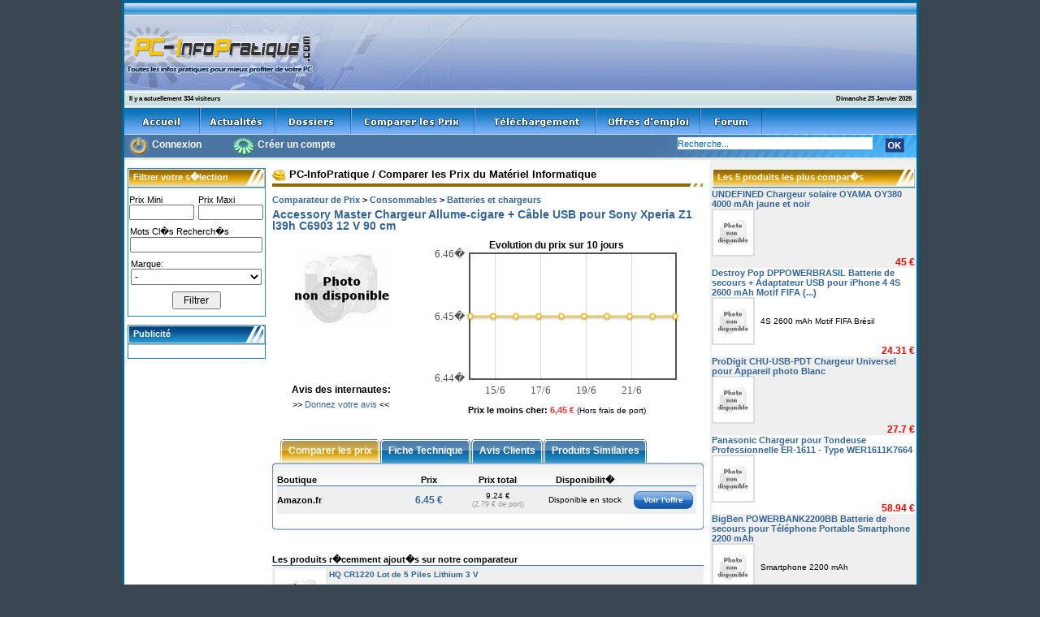

--- FILE ---
content_type: text/html; charset=UTF-8
request_url: https://www.pc-infopratique.com//prix-728222688-accessory-master-chargeur-allume-cigare-cble-usb-pour-sony-xperia-z1-l39h-c6903-12-v-90-cm.html
body_size: 17986
content:
<!DOCTYPE html PUBLIC "-//W3C//DTD XHTML 1.0 Transitional//EN" "http://www.w3.org/TR/xhtml1/DTD/xhtml1-transitional.dtd">
<html xmlns="http://www.w3.org/1999/xhtml" xml:lang="fr-FR">
<head>
<title>Accessory Master Chargeur Allume-cigare + Câble USB pour Sony Xperia Z1 l39h C6903 12 V 90 cm</title>
<meta name="description" content="Accessory Master Chargeur Allume-cigare + Câble USB pour Sony Xperia Z1 l39h C6903 12 V 90 cm: fiche technique, avis, prix" />
<meta name="dc.creator" content="Flexiweb.biz" />
<meta name="dc.Language" content="fr" />
<meta name="dc.Identifier" content="http://www.PC-InfoPratique.com" />
<meta http-equiv="Content-Type" content="text/html; charset=iso-8859-1" />
<meta name="robots" content="index, follow" />
<meta name="revisit-after" content="2 days" />
<meta http-equiv="imagetoolbar" content="no" />
<meta name="resource-type" content="document" />
<meta http-equiv="X-UA-Compatible" content="IE=EmulateIE7" />
<link href="/css/style_pc_infopratique.css" rel="stylesheet" type="text/css" />
<link rel="stylesheet" href="css/coda-slider-2.0.css" type="text/css" media="screen" />
<link rel="search" type="application/opensearchdescription+xml" title="PC-InfoPratique" href="http://www.PC-InfoPratique.com/widget/search/opensearch.xml" />
<link rel="shortcut icon" href="/favicon.ico" />
<link rel="alternate" type="application/rss+xml" title="Les 25 derniers produits ajout�s au comparateur de prix" href="/rss/prix_rss.php">
<!--[if lte IE 8]><script language="javascript" type="text/javascript" src="/js/excanvas/excanvas.js"></script><![endif]-->
		<script type="text/javascript" src="/js/jquery/jquery.js"></script>
		<script type="text/javascript" src="/js/jquery/jquery.easing.1.3.js"></script>
		<script type="text/javascript" src="/js/jquery/jquery.coda-slider-2.0.js"></script>
		<script type="text/javascript">
			$().ready(function() {
				$('#coda-slider-1').codaSlider({
				dynamicArrows: false,
				dynamicTabs: false				});
			});
		</script>
		<script type="text/javascript" src="/js/jquery/jquery.flot.js"></script>
		<script type="text/javascript"  src="/js/jquery/jquery.image-preview.js"></script>
		<script type="text/javascript"  src="/js/jquery/jquery.message.js"></script>
<script src="/js/flash/swfobjet.js" language="javascript"></script>
<script src="/js/dolink/dolink.js" language="javascript"></script>
<style type="text/css">
<!--
a {  color: #336699; text-decoration: none}
html {
overflow-x: hidden;
overflow-y: scroll;
}
-->
</style>
</head>

<body bgcolor="#394751" leftmargin="0" topmargin="0" marginwidth="0" marginheight="0">
<table width="981" border="2" align="center" cellpadding="0" cellspacing="0" bordercolor="#006699">
  <tr>
    <td><div style="position: relative; width:100%; height:108px; ">
				<div style="position:absolute; left:0px; width:249px; "><img src="/images/logo_pc_infopratique.gif" style="width:249px; height:108px; "></div>
				<div style="position:absolute; left:249px; right:0px; width:726px; height:108px; background-image: url(/images/bg_banniere_728_90.gif); "><script type="text/javascript" src="//tags.clickintext.net/Qqu8lhLf6412e" title="Classic (IAB)"></script></div>
			   </div><div style="position: relative; width:100%; height:22px; background-image:url(/images/barre_verte_2.jpg); ">
					<div style="position:absolute; left:6px; top:6px; text-align:left; font-size: 8px; color:#000000; font-weight:bold; font-family:Verdana, Helvetica, Arial, sans-serif; text-decoration:none;">Il y a actuellement 334 visiteurs</div>
					<div style="position:absolute; right:6px; top:6px; text-align:left; font-size: 8px; color:#000000; font-weight:bold; font-family:Verdana, Helvetica, Arial, sans-serif; text-decoration:none;">Dimanche 25 Janvier 2026</div>
				  </div><table width="100%" border="0" cellspacing="0" cellpadding="0" background="/images/bg_menu.gif">
					<tr valign="middle"> 
						<td><a href="/"><img src="/images/bt_accueil.gif" alt="accueil" border="0" align="absmiddle"></a><a
						href="/news-debutr-0.html"><img src="/images/bt_actualites.gif" alt="actualit&eacute;s" border="0" align="absmiddle"></a><a
						href="/dossier-debutr-0.html"><img src="/images/bt_dossiers.gif" alt="dossiers" border="0" align="absmiddle"></a><a
						href="/comparer-prix-informatique.html"><img src="/images/bt_prix.gif" alt="comparer les prix" border="0" align="absmiddle"></a><a
						href="/telecharger-rub-1.html"><img src="/images/bt_telechargement.gif" alt="t&eacute;l&eacute;charger gratuitement vos logiciels" border="0" align="absmiddle"></a><a
						href="/offre-emploi-informatique.html"><img src="/images/bt_offres_emploi.gif" alt="offres d'emploi" border="0" align="absmiddle"></a><a
						href="/forum-informatique/index.php"><img src="/images/bt_forum.gif" alt="forum informatique" border="0" align="absmiddle"></a></td>
					</tr>
				</table><div style="position: relative; height:28px; width:100%; background-color: #4a74a2"><div style="position:absolute; left:5px; top:1px; "><a class="menu_h" href="/login.php"><img src="/images/bt_alpha.gif" width="25" height="26" border="0" id="picto_se_connecter" style="width:25px; height:26px; "/></a></div>
        <div style="position:absolute; left:34px; top:5px;"><a class="menu_h" href="/forum-informatique/ucp.php?mode=login&redirect=/login.php">Connexion</a></div>
		<div style="position:absolute; left:132px; top:1px;"><a class="menu_h" href="/forum-informatique/ucp.php?mode=register"><img src="/images/bt_alpha.gif" width="30" height="26" border="0" id="picto_creer_compte" style="width:30px; height:26px; "/></a></div>
        <div style="position:absolute; left:164px; top:5px;"><a class="menu_h" href="/forum-informatique/ucp.php?mode=register">Cr&eacute;er un compte</a></div><div style="float:right; position:relative; width:349px; height:28px; background-image:url(/images/bg_moteur_recherche.gif); background-repeat:no-repeat; background-position:right; ">
			 <form method="post" action="/rechercher.php">
            	<div style="position:absolute; left:55px; top:3px;">
           	  <input name="recherche" value="Recherche..." class="recherche" maxlength="60" onFocus="this.value=''"><input value="AND" name="operateur" type="hidden"></div>
                <div style="position:absolute; left:310px; top:4px;">
              <input type="image" name="rechercher" id="rechercher" src="/images/bt_ok.gif"></div>
              </form>
            </div>
		  </div>
		  <div style="width: 100%; height:3px; background-color: #e0ebe3;"><img src="/images/emptyhome.gif" width="1" height="1" border="0"></div>    <table width="100%" border="0" cellpadding="0" cellspacing="0" bgcolor="#FFFFFF">
        <tr> 
          <td valign="top">

              <table width="100%" border="0" cellspacing="0" cellpadding="0">
                <tr> 
                  <td height="54" valign="top" rowspan="2">
                    <table width="100%" border="0" cellspacing="0" cellpadding="0">
                      <tr> 
                        <td width="5" valign="top">&nbsp;</td>
                        <td width="170" valign="top">
                          <table width="100%" border="0" cellspacing="0" cellpadding="0">
                            <tr> 
                              <td><img src="/images/emptyhome.gif" width="5" height="10"></td>
                            </tr>
                          </table><table width="170" border="0" cellspacing="1" cellpadding="0" bgcolor="#2688c7">
			<tr bgcolor="#ffffff">
			  <td><div id="cadre_couleur_or_01">
				<div id="cadre_rubrique">
        			<div id="cadre_txt">Filtrer votre s�lection</div>
				</div>        
			</div><div align="center"><span id="nointelliTXT"><form method=POST action="/prix.php" style="display: inline;"><input type="hidden" name="cat" value="214"><input type="hidden" name="filter" value="on"><table width="100%" border="0" cellspacing="0" cellpadding="0">
	                        <tr>
	                          <td><img src="/images/emptyhome.gif" width="10" height="8" border="0"></td>
	                        </tr>
	                      </table><table width="96%" border="0" cellspacing="0" cellpadding="0">
							  <tr>
								<td align="left"><font style="FONT-SIZE: 11px; FONT-FAMILY: Arial,helvetica">Prix Mini</font></td>
								<td></td>
								<td align="left"><font style="FONT-SIZE: 11px; FONT-FAMILY: Arial,helvetica">Prix Maxi</font></td>
							  </tr>
							  <tr>
								<td><input type="text" name="prixmin" value="" style="width:72px; height:13px; font-size:12px;"></td>
								<td><img src="/images/emptyhome.gif" width="5" height="3" border="0"></td>
								<td><input type="text" name="prixmax" value="" style="width:72px; height:13px; font-size:12px;"></td>
							  </tr>
							</table><table width="100%" border="0" cellspacing="0" cellpadding="0">
	                        <tr>
	                          <td><img src="/images/emptyhome.gif" width="10" height="8" border="0"></td>
	                        </tr>
	                      </table><table width="96%" border="0" cellspacing="0" cellpadding="0">
							  <tr>
								<td align="left"><font style="FONT-SIZE: 11px; FONT-FAMILY: Arial,helvetica">Mots Cl�s Recherch�s</font></td>
							  </tr>
							  <tr>
								<td><input type="text" name="motscles" value="" style="width:155px; height:13px; font-size:12px;"></td>
							  </tr>
							</table><table width="100%" border="0" cellspacing="0" cellpadding="0">
	                        <tr>
	                          <td><img src="/images/emptyhome.gif" width="10" height="8" border="0"></td>
	                        </tr>
	                      </table><table width="96%" border="0" cellspacing="0" cellpadding="0">
							  <tr>
								<td align="left"><font style="FONT-SIZE: 11px; FONT-FAMILY: Arial,helvetica">Marque:
								  </font></td>
							  </tr>
							  <tr>
							    <td><select name="marque" style="width:161px; height:20px; font-size:12px;">
								  <option value="">-</option><option value="1attack" >1aTTack</option><option value="1attack.de" >1aTTack.de</option><option value="2-power" >2-Power</option><option value="20:20 mobile" >20:20 mobile</option><option value="2go" >2GO</option><option value="3go" >3GO</option><option value="4world" >4World</option><option value="50 fifty concepts" >50 Fifty Concepts</option><option value="a-data" >A-Data</option><option value="a-solar" >A-Solar</option><option value="aastra" >Aastra</option><option value="ac" >AC</option><option value="accessory master" >Accessory Master</option><option value="accupower" >AccuPower</option><option value="acer" >Acer</option><option value="adam hall" >Adam Hall</option><option value="adaptare" >adaptare</option><option value="adaptec" >Adaptec</option><option value="adaptoo" >ADAPTOO</option><option value="adonit" >Adonit</option><option value="advance" >Advance</option><option value="agfaphoto" >Agfaphoto</option><option value="agfeo" >Agfeo</option><option value="aigo" >Aigo</option><option value="aiino" >Aiino</option><option value="aiptek" >Aiptek</option><option value="airis" >Airis</option><option value="airlive" >AirLive</option><option value="akasa" >Akasa</option><option value="akashi" >Akashi</option><option value="albrecht" >ALBRECHT</option><option value="alcatel" >Alcatel</option><option value="alertegps" >AlerteGPS</option><option value="all-dock" >All-Dock</option><option value="allied telesis" >Allied Telesis</option><option value="allocacoc" >Allocacoc</option><option value="amazon" >Amazon</option><option value="amazonbasics" >AmazonBasics</option><option value="amcc 3ware" >AMCC 3ware</option><option value="amplicomms" >Amplicomms</option><option value="amsahr" >Amsahr</option><option value="amzer" >Amzer</option><option value="ansmann" >Ansmann</option><option value="antec" >Antec</option><option value="anymode" >Anymode</option><option value="apc" >APC</option><option value="apple" >Apple</option><option value="approx" >Approx</option><option value="aputure" >Aputure</option><option value="arcam" >Arcam</option><option value="arcas" >Arcas</option><option value="archos" >Archos</option><option value="arctic" >Arctic</option><option value="arctic cooling" >Arctic Cooling</option><option value="aricona" >Aricona</option><option value="artwizz" >Artwizz</option><option value="assmann" >Assmann</option><option value="astro gaming" >ASTRO Gaming</option><option value="asus" >Asus</option><option value="aten" >ATEN</option><option value="atlantis land" >Atlantis Land</option><option value="audiosonic" >Audiosonic</option><option value="avago technologies" >Avago Technologies</option><option value="avantree" >Avantree</option><option value="avesta" >Avesta</option><option value="awelco" >AWELCO</option><option value="axis" >Axis</option><option value="barkan" >Barkan</option><option value="bazoo" >Bazoo</option><option value="beats by dr. dre" >Beats by Dr. Dre</option><option value="becker" >Becker</option><option value="belkin" >Belkin</option><option value="beurer" >Beurer</option><option value="big" >BIG</option><option value="bigben" >Bigben</option><option value="bilora" >Bilora</option><option value="bitfenix" >Bitfenix</option><option value="blackberry" >BlackBerry</option><option value="blaise international (uk) ltd" >Blaise International (UK) LTD</option><option value="blautel" >Blautel</option><option value="blue screen" >Blue Screen</option><option value="bluelounge" >BlueLounge</option><option value="bluestar" >Bluestar</option><option value="bluestork" >BlueStork</option><option value="bluetrade" >Bluetrade</option><option value="blueway" >Blueway</option><option value="blumax" >Blumax</option><option value="boompods" >Boompods</option><option value="bosch" >Bosch</option><option value="bose" >Bose</option><option value="bowens" >Bowens</option><option value="bp htc - mobile phone accessories" >Bp Htc - Mobile Phone Accessories</option><option value="brando" >Brando</option><option value="braun" >Braun</option><option value="braunlich gmbh" >Braunlich GmbH</option><option value="braven" >BRAVEN</option><option value="breffo" >Breffo</option><option value="brennenstuhl" >Brennenstuhl</option><option value="bresser" >Bresser</option><option value="brodit" >Brodit</option><option value="brother" >Brother</option><option value="bruder" >Bruder</option><option value="bti" >BTI</option><option value="bury" >Bury</option><option value="busch &amp; muller" >Busch &amp; Muller</option><option value="bushnell" >Bushnell</option><option value="c2g" >C2G</option><option value="cables to go" >Cables To Go</option><option value="cabstone" >Cabstone</option><option value="calibre" >Calibre</option><option value="calibre style ltd" >Calibre Style Ltd</option><option value="camelion" >Camelion</option><option value="cameronsino" >Cameronsino</option><option value="campus" >Campus</option><option value="canon" >Canon</option><option value="capdase" >Capdase</option><option value="carat" >Carat</option><option value="carat electronics" >Carat Electronics</option><option value="carcomm" >Carcomm</option><option value="case logic" >Case Logic</option><option value="case scenario" >Case Scenario</option><option value="case-mate" >Case-Mate</option><option value="casepower" >CasePower</option><option value="casio" >Casio</option><option value="cat" >CAT</option><option value="celestron" >Celestron</option><option value="celllular line" >Celllular Line</option><option value="cellular" >Cellular</option><option value="cellular line" >Cellular Line</option><option value="cellux" >Cellux</option><option value="celly" >Celly</option><option value="charge 'n' fruits" >Charge 'N' Fruits</option><option value="chesskin" >Chesskin</option><option value="cirkuit planet" >Cirkuit Planet</option><option value="cisco" >Cisco</option><option value="club 3d" >Club 3D</option><option value="cm3" >CM3</option><option value="cmx" >CMX</option><option value="cobra" >Cobra</option><option value="color block" >Color Block</option><option value="colorfone" >Colorfone</option><option value="colorphone" >Colorphone</option><option value="compex" >COMPEX</option><option value="comtrade" >Comtrade</option><option value="conceptronic" >Conceptronic</option><option value="connectland" >Connectland</option><option value="contour" >Contour</option><option value="coomax" >CooMax</option><option value="cowon" >Cowon</option><option value="coyote" >Coyote</option><option value="crazycable" >CrazyCable</option><option value="cricel" >Cricel</option><option value="croscall" >Croscall</option><option value="crosscall" >Crosscall</option><option value="cyber power" >CYBER POWER</option><option value="cyberpower" >CyberPower</option><option value="cygnett" >Cygnett</option><option value="d-link" >D-link</option><option value="d2 diffusion" >D2 Diffusion</option><option value="datalogic" >Datalogic</option><option value="de.power" >de.power</option><option value="delamax" >Delamax</option><option value="delkin" >Delkin</option><option value="dell" >Dell</option><option value="delock" >DeLOCK</option><option value="destroy pop" >Destroy Pop</option><option value="dewalt" >DeWalt</option><option value="dexim" >Dexim</option><option value="dietz" >Dietz</option><option value="digitus" >Digitus</option><option value="diverse" >Diverse</option><option value="dji" >DJI</option><option value="dlh" >DLH</option><option value="dnt" >DNT</option><option value="doerr" >Doerr</option><option value="dog &amp; bone" >Dog &amp; Bone</option><option value="dolce vita" >Dolce Vita</option><option value="doro matra" >Doro Matra</option><option value="dorr" >Dorr</option><option value="dr. bott" >Dr. Bott</option><option value="drift innovation" >Drift Innovation</option><option value="duracell" >Duracell</option><option value="dynamic energy" >Dynamic Energy</option><option value="dörr" >Dörr</option><option value="d÷rr" >D÷rr</option><option value="e-charge" >E-Charge</option><option value="eaton" >Eaton</option><option value="ece" >ECE</option><option value="eden" >Eden</option><option value="ednet" >Ednet</option><option value="eet" >EET</option><option value="eet nordic" >EET Nordic</option><option value="einhell" >Einhell</option><option value="ekit" >eKit</option><option value="elbe" >ELBE</option><option value="elro" >Elro</option><option value="elson" >Elson</option><option value="emporia" >Emporia</option><option value="en joy" >EN Joy</option><option value="eneloop" >eneloop</option><option value="energenie" >Energenie</option><option value="energizer" >Energizer</option><option value="energy sistem" >Energy Sistem</option><option value="eneride" >Eneride</option><option value="enerpower" >Enerpower</option><option value="epson" >Epson</option><option value="equip" >Equip</option><option value="eton" >Eton</option><option value="eveready" >Eveready</option><option value="ex-pro" >Ex-Pro</option><option value="falke" >Falke</option><option value="fancy a snuggle" >Fancy A Snuggle</option><option value="fenix" >FENIX</option><option value="ferrari" >Ferrari</option><option value="fonexion" >Fonexion</option><option value="fotodiox" >Fotodiox</option><option value="freeloader" >Freeloader</option><option value="frendo" >FRENDO</option><option value="freshfiber" >FreshFiber</option><option value="fsp" >FSP</option><option value="fsp (fortron)" >FSP (Fortron)</option><option value="fuji" >Fuji</option><option value="fujifilm" >FUJIFILM</option><option value="fujitsu" >Fujitsu</option><option value="fujitsu technology solutions" >FUJITSU TECHNOLOGY SOLUTIONS</option><option value="fujitsu-siemens" >Fujitsu-Siemens</option><option value="g cube" >G cube</option><option value="g&amp;bl" >G&amp;BL</option><option value="g-mobility" >G-Mobility</option><option value="galeli" >Galeli</option><option value="ganeo" >GANEO</option><option value="garmin" >Garmin</option><option value="gavio" >Gavio</option><option value="ge" >GE</option><option value="gear 4" >Gear 4</option><option value="geemarc" >Geemarc</option><option value="gembird" >Gembird</option><option value="générique" >Générique</option><option value="genius" >Genius</option><option value="ggmm" >GGMM</option><option value="gigaset" >Gigaset</option><option value="gioteck" >Gioteck</option><option value="gn netcom" >GN Netcom</option><option value="goal zero" >Goal Zero</option><option value="goobay" >GOOBAY</option><option value="gopro" >GoPro</option><option value="gp" >GP</option><option value="gp batteries" >GP Batteries</option><option value="gp battery" >GP Battery</option><option value="gp ekopower" >GP Ekopower</option><option value="gp rechargeable nimh" >GP Rechargeable NiMH</option><option value="gp rechargeable recyko +" >GP Rechargeable Recyko +</option><option value="gp universel" >GP Universel</option><option value="gpi" >GPI</option><option value="griffin" >Griffin</option><option value="groove" >Groove</option><option value="grundig" >Grundig</option><option value="gsm access" >GSM Access</option><option value="gumdrop" >Gumdrop</option><option value="haehnel" >Haehnel</option><option value="hahnel" >Hahnel</option><option value="hama" >Hama</option><option value="hamlet" >Hamlet</option><option value="handycop" >Handycop</option><option value="hasselblad" >Hasselblad</option><option value="heden" >Heden</option><option value="helos" >Helos</option><option value="hi-fun" >Hi-Fun</option><option value="hp" >HP</option><option value="hp - psg mobile accessories (plmp)" >HP - PSG MOBILE ACCESSORIES (PLMP)</option><option value="hq" >HQ</option><option value="htc" >HTC</option><option value="huawei" >Huawei</option><option value="hyperjuice" >HyperJuice</option><option value="hypertec" >Hypertec</option><option value="i-paint" >i-Paint</option><option value="i-tec" >I-Tec</option><option value="ibm" >IBM</option><option value="ibolt" >iBolt</option><option value="ibox" >Ibox</option><option value="icandy" >iCandy</option><option value="icom" >Icom</option><option value="icu" >ICU</option><option value="icy box" >Icy Box</option><option value="idapt" >Idapt</option><option value="ifrogz" >IFROGZ</option><option value="igo" >iGo</option><option value="igrip" >iGrip</option><option value="iiquu" >iiquu</option><option value="ikit" >Ikit</option><option value="iluv" >iLuv</option><option value="imagin' for you" >Imagin' For You</option><option value="imate" >iMate</option><option value="imaze" >iMaze</option><option value="imc toys" >IMC Toys</option><option value="incipio" >Incipio</option><option value="inconnu" >Inconnu</option><option value="infapower" >Infapower</option><option value="inforad" >Inforad</option><option value="informatic" >Informatic</option><option value="inline" >InLine</option><option value="innergie" >Innergie</option><option value="innovatec" >Innovatec</option><option value="inov-8" >Inov-8</option><option value="inov8" >Inov8</option><option value="inova" >Inova</option><option value="intel" >Intel</option><option value="intenso" >Intenso</option><option value="intermec technologies" >Intermec Technologies</option><option value="interphone" >Interphone</option><option value="intocircuit" >Intocircuit</option><option value="iottie" >iOttie</option><option value="ipc-computer" >IPC-Computer</option><option value="ipowerup" >iPowerUp</option><option value="irobot" >Irobot</option><option value="isound" >iSound</option><option value="istar" >Istar</option><option value="iwalk" >iWalk</option><option value="j-straps" >J-Straps</option><option value="jabra" >Jabra</option><option value="jabra/gn netcom" >Jabra/GN Netcom</option><option value="jadeco" >Jadeco</option><option value="jivo" >Jivo</option><option value="jjc" >JJC</option><option value="jsg accessories" >JSG Accessories</option><option value="juice" >Juice</option><option value="jupio" >Jupio</option><option value="just mobile" >Just Mobile</option><option value="jvc" >JVC</option><option value="k2m" >K2M</option><option value="kamikaze gear" >Kamikaze Gear</option><option value="kanex" >Kanex</option><option value="karade" >Karade</option><option value="karcher" >Karcher</option><option value="kenko" >Kenko</option><option value="kensington" >Kensington</option><option value="kenwood" >Kenwood</option><option value="kidigi" >Kidigi</option><option value="kipon" >Kipon</option><option value="kit" >Kit</option><option value="kit mobile" >Kit Mobile</option><option value="kit power" >Kit Power</option><option value="kitsound" >KitSound</option><option value="kloner" >Kloner</option><option value="kodak" >Kodak</option><option value="kodk" >Kodk</option><option value="kolay®" >Kolay®</option><option value="komsa" >KOMSA</option><option value="kondor" >Kondor</option><option value="konftel" >Konftel</option><option value="konig" >Konig</option><option value="kraftmax" >kraftmax</option><option value="krusell" >Krusell</option><option value="krusell international" >Krusell International</option><option value="ksix" >Ksix</option><option value="könig" >König</option><option value="l-link" >L-Link</option><option value="lavolta" >Lavolta</option><option value="leitz" >Leitz</option><option value="lenovo" >Lenovo</option><option value="leotec" >LEOTEC</option><option value="lepow" >LEPOW</option><option value="lg" >LG</option><option value="lindy" >Lindy</option><option value="links" >Links</option><option value="lloytron" >LLOYTRON</option><option value="logic 3" >Logic 3</option><option value="logilink" >Logilink</option><option value="lovemytime" >LoveMyTime</option><option value="lsi" >LSI</option><option value="lsi logic" >LSI LOGIC</option><option value="lumix" >Lumix</option><option value="luxa2" >Luxa2</option><option value="lytro" >Lytro</option><option value="m-cab" >M-CAB</option><option value="m-line" >M-Line</option><option value="macally" >MacAlly</option><option value="made in france" >Made In France</option><option value="maha" >Maha</option><option value="maha-powerex" >Maha-Powerex</option><option value="main sauce productions" >Main Sauce Productions</option><option value="makita" >Makita</option><option value="manfrotto" >Manfrotto</option><option value="manhattan" >Manhattan</option><option value="marque : delock" >Marque : Delock</option><option value="maxell" >Maxell</option><option value="maxfield" >Maxfield</option><option value="maximalpower" >MaximalPower</option><option value="mayhem" >MAYHEM</option><option value="mca" >MCA</option><option value="mcl" >MCL</option><option value="mcl samar" >MCL Samar</option><option value="mda" >MDA</option><option value="mec energietechnik" >MEC ENERGIETECHNIK</option><option value="media express" >Media Express</option><option value="mediacom" >Mediacom</option><option value="mediarange" >MediaRange</option><option value="mercury" >Mercury</option><option value="metabo" >Metabo</option><option value="metrans" >Metrans</option><option value="metronic" >Metronic</option><option value="metz" >Metz</option><option value="mge ups systems" >MGE UPS SYSTEMS</option><option value="mi accessories" >Mi Accessories</option><option value="micro spareparts mobile" >Micro Spareparts Mobile</option><option value="microbattery" >MicroBattery</option><option value="microconnect" >MicroConnect</option><option value="midland" >Midland</option><option value="mighty purse" >Mighty Purse</option><option value="miia" >Miia</option><option value="mili" >MiLi</option><option value="minadax" >Minadax</option><option value="minn kota" >Minn Kota</option><option value="minwa" >Minwa</option><option value="miplug" >Miplug</option><option value="mipow" >Mipow</option><option value="mobee" >Mobee</option><option value="mobee technology" >Mobee Technology</option><option value="mobile elektronik &amp; kommunikation e.k." >Mobile Elektronik &amp; Kommunikation e.K.</option><option value="mobility gear" >Mobility Gear</option><option value="mobility lab" >Mobility Lab</option><option value="mobilotec" >Mobilotec</option><option value="mobistel" >mobistel</option><option value="mocca design" >Mocca Design</option><option value="modelabs" >Modelabs</option><option value="monacor" >Monacor</option><option value="moovip" >Moovip</option><option value="mophie" >Mophie</option><option value="moshi" >Moshi</option><option value="motorola" >Motorola</option><option value="moveteck" >Moveteck</option><option value="movow" >Movow</option><option value="moxie" >MOXIE</option><option value="mtt" >MTT</option><option value="mumbi" >Mumbi</option><option value="musicman" >MusicMan</option><option value="muvit" >Muvit</option><option value="mydoodah" >mydoodah</option><option value="natec" >Natec</option><option value="national geographic" >National Geographic</option><option value="native union" >Native Union</option><option value="navigon" >Navigon</option><option value="navilock" >Navilock</option><option value="nc-17" >NC-17</option><option value="neewer" >Neewer</option><option value="neoxeo" >Neoxeo</option><option value="neparo" >Neparo</option><option value="neptor" >Neptor</option><option value="neutrik" >Neutrik</option><option value="nexxus" >Nexxus</option><option value="ngs" >NGS</option><option value="nikon" >Nikon</option><option value="nilox" >NILOX</option><option value="nintendo" >Nintendo</option><option value="nissin" >NISSIN</option><option value="nite ize" >Nite Ize</option><option value="nitecore" >Nitecore</option><option value="no name" >No Name</option><option value="nokia" >Nokia</option><option value="nolan" >Nolan</option><option value="noontec" >Noontec</option><option value="noosy" >noosy</option><option value="novero" >Novero</option><option value="nunus" >NuNus</option><option value="oege" >OEGE</option><option value="olympus" >Olympus</option><option value="omega" >Omega</option><option value="omenex" >Omenex</option><option value="on solutions" >ON Solutions</option><option value="one for all" >One For All</option><option value="online usv-systeme" >ONLINE USV-Systeme</option><option value="onni-tec" >Onni-Tec</option><option value="option xyfi battery" >Option XYFI Battery</option><option value="oregon scientific" >Oregon Scientific</option><option value="origin storage" >Origin Storage</option><option value="osmo" >Osmo</option><option value="osungo" >Osungo</option><option value="otech" >Otech</option><option value="otech/odiff" >Otech/Odiff</option><option value="owc" >OWC</option><option value="oxo" >Oxo</option><option value="oysta" >Oysta</option><option value="ozaki" >Ozaki</option><option value="packard bell" >Packard Bell</option><option value="palm" >Palm</option><option value="pama" >Pama</option><option value="panasonic" >Panasonic</option><option value="panasonic deutschland gmbh" >Panasonic Deutschland GmbH</option><option value="parrot" >Parrot</option><option value="patriot" >Patriot</option><option value="pedea" >PEDEA</option><option value="pentax" >Pentax</option><option value="peter jackel" >Peter Jackel</option><option value="philex" >Philex</option><option value="philips" >Philips</option><option value="phonesuit" >PhoneSuit</option><option value="phonix" >Phonix</option><option value="photo-solution" >Photo-solution</option><option value="photoprimus" >Photoprimus</option><option value="phottix" >Phottix</option><option value="pivos" >Pivos</option><option value="pixel" >Pixel</option><option value="pixo" >Pixo</option><option value="plantronics" >Plantronics</option><option value="pnj cam" >PNJ Cam</option><option value="pny" >PNY</option><option value="polaroid" >Polaroid</option><option value="polycom" >Polycom</option><option value="portapow" >PortaPow</option><option value="power star" >Power Star</option><option value="power traveller" >Power Traveller</option><option value="power-pond" >Power-Pond</option><option value="powercases" >Powercases</option><option value="powerex" >POWEREX</option><option value="powerjackits" >PowerJackits</option><option value="powermat" >Powermat</option><option value="powerpackxl" >PowerPackXL</option><option value="powerseed" >Powerseed</option><option value="powerskin" >PowerSkin</option><option value="powertec solar" >Powertec Solar</option><option value="powery" >Powery</option><option value="powy" >Powy</option><option value="pqi" >PQI</option><option value="press play" >PRESS PLAY</option><option value="priolite" >Priolite</option><option value="prodigit" >PRODIGIT</option><option value="profigold" >Profigold</option><option value="promate" >Promate</option><option value="proporta" >proporta</option><option value="psa parts" >Psa Parts</option><option value="pure" >PURE</option><option value="pure²" >Pure²</option><option value="puro" >Puro</option><option value="pyle" >Pyle</option><option value="qoopro" >QOOpro</option><option value="qtek" >Qtek</option><option value="r.o.gnt" >R.O.GNT</option><option value="raven design" >Raven design</option><option value="rayovac" >Rayovac</option><option value="realpower" >Realpower</option><option value="recharge" >Recharge</option><option value="retrak" >Retrak</option><option value="revell" >Revell</option><option value="revita" >Revita</option><option value="ricoh" >Ricoh</option><option value="rocina" >Rocina</option><option value="roline" >ROLINE</option><option value="rollei" >Rollei</option><option value="romoss" >Romoss</option><option value="ryobi" >Ryobi</option><option value="saft" >Saft</option><option value="sagem" >Sagem</option><option value="samrick" >SAMRICK</option><option value="samsung" >Samsung</option><option value="sandberg" >Sandberg</option><option value="sanyo" >Sanyo</option><option value="sanyo eneloop" >Sanyo Eneloop</option><option value="sapphire" >SAPPHIRE</option><option value="sbs" >SBS</option><option value="schwaiger" >Schwaiger</option><option value="scosche" >Scosche</option><option value="secomp" >Secomp</option><option value="seidio" >Seidio</option><option value="sennheiser" >Sennheiser</option><option value="sharkoon" >Sharkoon</option><option value="siemens" >Siemens</option><option value="sigma" >Sigma</option><option value="siku" >Siku</option><option value="simply smart" >Simply Smart</option><option value="sinox" >Sinox</option><option value="skpad" >SKPad</option><option value="skross" >Skross</option><option value="skypad" >SKYPAD</option><option value="smart technology" >smart technology</option><option value="smart techonology" >Smart techonology</option><option value="smartteck" >Smartteck</option><option value="smdv" >SMDV</option><option value="snakebyte" >Snakebyte</option><option value="snekz" >Snekz</option><option value="snow lizard" >Snow Lizard</option><option value="so axess" >So Axess</option><option value="socket" >Socket</option><option value="socket mobile" >Socket Mobile</option><option value="solartechnology" >SOLARTECHNOLOGY</option><option value="solarworld" >SolarWorld</option><option value="somikon" >Somikon</option><option value="sonte" >Sonte</option><option value="sony" >Sony</option><option value="sony - rme energy" >Sony - Rme Energy</option><option value="sony batteries" >Sony Batteries</option><option value="sony computer" >Sony Computer</option><option value="sony ericsson" >Sony Ericsson</option><option value="sony mobile" >Sony Mobile</option><option value="soulra" >Soulra</option><option value="sourcingmap" >Sourcingmap</option><option value="soyntec" >Soyntec</option><option value="speedlink" >Speedlink</option><option value="star" >Star</option><option value="startalk" >Startalk</option><option value="startech" >StarTech</option><option value="startech.com" >StarTech.com</option><option value="steripen" >SteriPen</option><option value="stk" >Stk</option><option value="strax" >Strax</option><option value="sunnybag" >SunnyBAG</option><option value="supertooth" >Supertooth</option><option value="swiss arms" >Swiss Arms</option><option value="swiss charger" >Swiss Charger</option><option value="swiss mobility" >Swiss Mobility</option><option value="swissvoice" >Swissvoice</option><option value="switcheasy" >SwitchEasy</option><option value="syba" >Syba</option><option value="t'nb" >T'nB</option><option value="t-mobile" >T-Mobile</option><option value="tadiran" >Tadiran</option><option value="tasmanian tiger" >Tasmanian Tiger</option><option value="tech armor" >Tech Armor</option><option value="technaxx" >Technaxx</option><option value="technoline" >Technoline</option><option value="tecxus" >Tecxus</option><option value="telcom" >Telcom</option><option value="telme" >TELME</option><option value="tensai" >Tensai</option><option value="the fx factory" >The FX Factory</option><option value="the shooter family" >The Shooter Family</option><option value="the tool connection ltd." >The Tool Connection Ltd.</option><option value="thermic" >Thermic</option><option value="thomson" >Thomson</option><option value="thumbs up" >Thumbs Up</option><option value="tigra" >Tigra</option><option value="tomtom" >TomTom</option><option value="topp-design" >Topp-Design</option><option value="toshiba" >Toshiba</option><option value="toshiba - notebook accessories" >TOSHIBA - NOTEBOOK ACCESSORIES</option><option value="toshiba europe" >TOSHIBA EUROPE</option><option value="trekstor" >TrekStor</option><option value="trendcell" >Trendcell</option><option value="trendwerk77 gmbh" >Trendwerk77 GmbH</option><option value="trendy8" >Trendy8</option><option value="trexta" >Trexta</option><option value="trust" >Trust</option><option value="twonav" >Twonav</option><option value="tylt" >Tylt</option><option value="typhoon" >Typhoon</option><option value="u-bop accessories" >U-Bop Accessories</option><option value="ultra pro" >Ultra Pro</option><option value="ultralife" >Ultralife</option><option value="ultrasport" >Ultrasport</option><option value="ultron" >Ultron</option><option value="ultron ag" >ultron AG</option><option value="undefined" >UNDEFINED</option><option value="unipower" >Unipower</option><option value="uniross" >Uniross</option><option value="unit" >Unit</option><option value="universgsm" >UniversGsm</option><option value="unomat" >Unomat</option><option value="unpl" >UNPL</option><option value="unplug" >Unplug</option><option value="unu" >uNu</option><option value="unusual" >Unusual</option><option value="upro" >uPro</option><option value="urban factory" >Urban Factory</option><option value="urban monkey" >Urban Monkey</option><option value="urban revolt by trust" >Urban Revolt by Trust</option><option value="uunique" >Uunique</option><option value="v7" >V7</option><option value="valueline" >Valueline</option><option value="vanguard" >Vanguard</option><option value="varta" >Varta</option><option value="vaude" >VAUDE</option><option value="veho" >Veho</option><option value="velamp" >VeLamp</option><option value="velleman" >Velleman</option><option value="verbatim" >VERBATIM</option><option value="vexia" >Vexia</option><option value="vholdr" >Vholdr</option><option value="victron" >VICTRON</option><option value="videk" >Videk</option><option value="videojet" >Videojet</option><option value="vivanco" >Vivanco</option><option value="vtech" >VTech</option><option value="wacom" >Wacom</option><option value="wahoo fitness" >wahoo fitness</option><option value="walimex" >Walimex</option><option value="walimex pro" >Walimex Pro</option><option value="wantalis" >Wantalis</option><option value="wasp" >Wasp</option><option value="watt and co" >WATT AND CO</option><option value="waytex" >Waytex</option><option value="weiss" >Weiss</option><option value="wentronic" >Wentronic</option><option value="wentronics" >Wentronics</option><option value="white diamonds" >White Diamonds</option><option value="whitenergy" >Whitenergy</option><option value="wicked chili" >Wicked Chili</option><option value="wiko" >Wiko</option><option value="wilkinson" >Wilkinson</option><option value="wilkinson hydro" >Wilkinson Hydro</option><option value="works with nokia" >Works with Nokia</option><option value="wortmann ag" >Wortmann AG</option><option value="woxter" >Woxter</option><option value="x-dream" >X-Dream</option><option value="x-moove" >X-Moove</option><option value="x-storm" >X-Storm</option><option value="xavax" >Xavax</option><option value="xcessory" >xcessory</option><option value="xebec-tech" >Xebec-tech</option><option value="xeno" >Xeno</option><option value="xfx" >XFX</option><option value="xlayer" >XLayer</option><option value="xoopar" >Xoopar</option><option value="xoro" >Xoro</option><option value="xqisit" >Xqisit</option><option value="xsories" >XSories</option><option value="xtar" >Xtar</option><option value="xtorm" >Xtorm</option><option value="xtrememac" >XtremeMac</option><option value="xubix" >xubix</option><option value="yamaha" >Yamaha</option><option value="yarvik" >Yarvik</option><option value="yayago" >yayago</option><option value="ye!!" >Ye!!</option><option value="yoobao" >YOOBAO</option><option value="yousave accessories" >Yousave Accessories</option><option value="yuasa" >Yuasa</option><option value="zebra" >Zebra</option><option value="zens" >Zens</option><option value="zyxel" >ZYXEL</option></select></td>
							   </tr>
							</table><table width="100%" border="0" cellspacing="0" cellpadding="0">
	                        <tr>
	                          <td><img src="/images/emptyhome.gif" width="10" height="8" border="0"></td>
	                        </tr>
	                      </table><input type="submit" name="ok" value="Filtrer" style="width:60px; height:22px; font-size:12px;"><table width="100%" border="0" cellspacing="0" cellpadding="0">
	                        <tr>
	                          <td><img src="/images/emptyhome.gif" width="10" height="8" border="0"></td>
	                        </tr>
	                      </table></form></span></div></td>
			 </tr>
		  </table><table width="170" border="0" cellspacing="0" cellpadding="0">
	        <tr>
	          <td><img src="/images/emptyhome.gif" width="10" height="10" border="0"></td>
	        </tr>
	      </table>


<table width="170" border="0" cellspacing="1" cellpadding="0" bgcolor="#1E83C4">	
         <tr bgcolor="#ffffff">
		  <td><div id="cadre_couleur_bleu_02">
				<div id="cadre_rubrique">
        			<div id="cadre_txt">Publicit&eacute;</div>
				</div>        
			</div><table width="100%" border="0" cellspacing="0" cellpadding="0">
					<tr> 
					  <td><img src="/images/emptyhome.gif" width="10" height="8" border="0"></td>
					</tr>
				</table>
				
				<script type='text/javascript'>
<!--//<![CDATA[
   document.MAX_ct0 ='';
   var m3_u = (location.protocol=='https:'?'https://cas.criteo.com/delivery/ajs.php?':'http://cas.criteo.com/delivery/ajs.php?');
   var m3_r = Math.floor(Math.random()*99999999999);
   document.write ("<scr"+"ipt type='text/javascript' src='"+m3_u);
   document.write ("zoneid=213388");document.write("&amp;nodis=1");
   document.write ('&amp;cb=' + m3_r);
   if (document.MAX_used != ',') document.write ("&amp;exclude=" + document.MAX_used);
   document.write (document.charset ? '&amp;charset='+document.charset : (document.characterSet ? '&amp;charset='+document.characterSet : ''));
   document.write ("&amp;loc=" + escape(window.location));
   if (document.referrer) document.write ("&amp;referer=" + escape(document.referrer));
   if (document.context) document.write ("&context=" + escape(document.context));
   if ((typeof(document.MAX_ct0) != 'undefined') && (document.MAX_ct0.substring(0,4) == 'http')) {
       document.write ("&amp;ct0=" + escape(document.MAX_ct0));
   }
   if (document.mmm_fo) document.write ("&amp;mmm_fo=1");
   document.write ("'></scr"+"ipt>");
//]]>--></script>	
				
				<table width="100%" border="0" cellspacing="0" cellpadding="0">
					<tr> 
						<td><img src="/images/emptyhome.gif" width="10" height="8" border="0"></td>
					</tr>
				</table>
			   </td>
			 </tr>
			</table>
			<table width="100%" border="0" cellspacing="0" cellpadding="0">
			<tr>
			<td><img src="/images/emptyhome.gif" width="10" height="10" border="0"></td>
			</tr>
		</table>
		


</td>
                        
                      <td width="8">&nbsp;</td>
                        <td valign="top">
                          <table width="100%" border="0" cellspacing="0" cellpadding="0">
                            <tr> 
                              <td><img src="/images/emptyhome.gif" width="5" height="10"></td>
                            </tr>
                          </table>
                          
                        <font class=size2 size=2><b><font face="Arial, Helvetica, sans-serif"><a href="/"><font color="#000000"><img src="images/comparateur_icon.gif" width="17" height="16" align="absmiddle" border="0"> 
                        PC-InfoPratique</font></a> / <a href="/comparer-prix-informatique.html"><font color="#000000">Comparer 
                        les Prix du Mat&eacute;riel Informatique </font></a></font></b></font> 
                        <table cellspacing=0 cellpadding=0 width="100%" bgcolor=#ffffff border=0>
                          <tbody> 
                          <tr> 
                            <td><img src="/images/emptyhome.gif" width="5" height="2"></td>
                          </tr>
                          </tbody> 
                        </table> 
						<div id="cadre_titre_rubrique">
        					<div id="ligne_couleur_or_01"><div id="ligne_titre"><img src="/images/emptyhome.gif" width="5" height="2"></div></div>
    					</div>
                          <table width="100%" border="0" cellspacing="0" cellpadding="0">
                            <tr> 
                              <td><img src="/images/emptyhome.gif" width="5" height="10"></td>
                            </tr>
                          </table><table width="100%" border="0" cellspacing="0" cellpadding="0"><tr><td colspan="2"><strong><font style="FONT-SIZE: 11px; FONT-FAMILY:  tahoma,helvetica"><a href="/comparer-prix-informatique.html">Comparateur de Prix</a> &gt; <a href="comparer-prix-126-0-consommables.html">Consommables</a> &gt; <a href="comparer-prix-214-0-consommables-batteries-et-chargeurs.html">Batteries et chargeurs</a></font></strong></td></tr><tr><td colspan="2"><img src="/images/emptyhome.gif" width="5" height="5"></td></tr></table><table width="100%" cellpadding="0" cellspacing="0" border="0">
				<tr>
					<td height="25" valign="bottom"><h1 style="FONT-FAMILY: tahoma,helvetica; font-size:14px; font-weight: bold; color: #336699; line-height:14px; display:inline;">Accessory Master Chargeur Allume-cigare + Câble USB pour Sony Xperia Z1 l39h C6903 12 V 90 cm</h1></td>
				</tr>
				<tr>
					<td><img height="10" src="/images/emptyhome.gif" border="0"></td>
				</tr>
				<tr>
					<td>
						<table width="100%" cellpadding="0" cellspacing="0" border="0">
							<tr>
								<td width="170" align="center" valign="top"><img src="/images/photo-non-disponible-big.jpg" border="0"/></td>
								<td rowspan="2" align="center" valign="top"><font style="FONT-SIZE: 12px; FONT-FAMILY:  tahoma,helvetica"><strong>Evolution du prix sur 10 jours</strong></font><br><div id="placeholder" style="width:300px;height:180px;"></div><table width="100%" cellpadding="0" cellspacing="0" border="0">
										<tr>
											<td><img height="10" src="/images/emptyhome.gif" border="0"></td>
										</tr>
									</table>
									<script type="text/javascript">
									$(function () {
										var price_product_trend = [[1435010768000, 6.45], [1434924369000, 6.45], [1434837832000, 6.45], [1434751433000, 6.45], [1434665029000, 6.45], [1434578629000, 6.45], [1434492234000, 6.45], [1434405817000, 6.45], [1434319436000, 6.45], [1434233036000, 6.45]];
										function euroFormatter(v, axis) {
											return v.toFixed(axis.tickDecimals) +"�";
										}
										

										$.plot($("#placeholder"),
										   [ { data: price_product_trend }],
										   { 
											   xaxes: [ { 
														  mode: 'time',
														  timeformat: "%d/%m",
														  minTickSize: 	[1,"day"]
														} ],
											   yaxes: [ {
														  tickFormatter: euroFormatter,
														  tickDecimals: 2
														} ],
											   legend: { position: 'nw' },
											   series: {
														 lines: { show: true },
														 points: { show: true },
														 color: "#EDC240"
														}
										   });
										   
									});
									</script><font style="FONT-SIZE: 11px; FONT-FAMILY:  tahoma,helvetica"><strong>Prix le moins cher: </strong><font color="#ff3333"><strong>6,45 &euro;</strong></font> <font face="arial"size=1>(Hors frais de port)</font></font><br></td>
							</tr>
							<tr>
								<td align="center"><font style="FONT-SIZE: 12px; FONT-FAMILY:  tahoma,helvetica"><strong>Avis des internautes:</strong></font><table width="100%" cellpadding="0" cellspacing="0" border="0">
										<tr>
											<td><img height="5" src="/images/emptyhome.gif" border="0"></td>
										</tr>
									</table><font style="FONT-SIZE: 11px; FONT-FAMILY: tahoma,helvetica">&gt;&gt; <a title="Se connecter pour ajouter un avis et une note" href="/login.php?add_avis_prix=728222688">Donnez votre avis</a> &lt;&lt;</font></td>
							</tr>
						</table>
					</td>
				</tr>
				<tr>
					<td><img height="30" src="/images/emptyhome.gif" border="0"></td>
				</tr>
			</table><DIV id="coda-nav-1" class="coda-nav">
					<UL>
					  <LI class="tab1"><A href="#1" rel="coda-slider-1"><img src="/images/onglet_menu_tr_g.gif">Comparer les prix<img src="/images/onglet_menu_tr_d.gif"></A></LI><LI class="tab2"><A href="#2" rel="coda-slider-1"><img src="/images/onglet_menu_tr_g.gif">Fiche Technique<img src="/images/onglet_menu_tr_d.gif"></A></LI><LI class="tab3"><A href="#3" rel="coda-slider-1"><img src="/images/onglet_menu_tr_g.gif">Avis Clients<img src="/images/onglet_menu_tr_d.gif"></A></LI><LI class="tab4"><A href="#4" rel="coda-slider-1"><img src="/images/onglet_menu_tr_g.gif">Produits Similaires<img src="/images/onglet_menu_tr_d.gif"></A></LI></UL>
				  </DIV><div id="bg_fiche_produit_contenu">
			    <div id="bg_fiche_produit_c"><div class="coda-slider-wrapper">
				<div class="coda-slider preload" id="coda-slider-1">
					<div class="panel">
						<div class="panel-wrapper"><table width="516" border="0" cellspacing="0" cellpadding="0"><tr>
							<td width="152" align="left" style="BORDER-BOTTOM: #4a74a3 1px solid"><font style="FONT-SIZE: 11px; FONT-FAMILY: tahoma,helvetica"><strong>Boutique</strong></font></td>
							<td width="70" align="center" style="BORDER-BOTTOM: #4a74a3 1px solid"><font style="FONT-SIZE: 11px; FONT-FAMILY: tahoma,helvetica"><strong>Prix</strong></font></td>
							<td width="100" align="center" style="BORDER-BOTTOM: #4a74a3 1px solid"><font style="FONT-SIZE: 11px; FONT-FAMILY: tahoma,helvetica"><strong>Prix total</strong></font></td>
							<td width="114" align="center" style="BORDER-BOTTOM: #4a74a3 1px solid"><font style="FONT-SIZE: 11px; FONT-FAMILY: tahoma,helvetica"><strong>Disponibilit�</strong></font></td>
							<td width="80" align="right" style="BORDER-BOTTOM: #4a74a3 1px solid"><font style="FONT-SIZE: 11px; FONT-FAMILY: tahoma,helvetica">&nbsp;</font></td>
						  </tr><tr height="34" bgcolor="#efefef">
							<td align="left"><font style="FONT-SIZE: 11px; FONT-FAMILY: Arial,helvetica"><strong>Amazon.fr</strong></font></td><td align="center"><font style="FONT-SIZE: 12px; FONT-FAMILY:Arial,helvetica" color="#336699"><strong>6.45&nbsp;&euro;</strong></font></td><td align="center"><font style="FONT-SIZE: 10px; FONT-FAMILY:Arial,helvetica">9.24 &euro;<br><font style="FONT-SIZE: 9px; FONT-FAMILY:helvetica,Arial" color="#999999">(2.79  &euro; de port)</font></font></td><td align="center"><font style="FONT-SIZE: 10px; FONT-FAMILY:Arial,helvetica">Disponible en stock</font></td><td align="center"><table width="73" height="22" cellspacing="0" cellpadding="0" border="0"><tr><td align="center" background="/images/prix-bouton-offre.gif"><font style="FONT-SIZE: 10px; FONT-WEIGHT:bold; FONT-FAMILY: verdana,helvetica"><a title="Accessory Master Chargeur Allume-cigare + Câble USB pour Sony Xperia Z1 l39h C6903 12 V 90 cm : Voir la fiche produit sur Amazon.fr" href="/prix.php?retailer_redirect=7282226882536" rel="nofollow" target="_blank"><font color="#ffffff">Voir l'offre</font></a></font></td></tr></table></td>
						</tr></table></div>
					</div><div class="panel">
						<div class="panel-wrapper"><table width="516" cellpadding="0" cellspacing="0" border="0">
							<tr>
								<td><div align="justify"><font style="FONT-SIZE: 11px; FONT-FAMILY:  verdana,helvetica"><strong>Description: </strong> Chargeur de voiture va recharger votre téléphone dans la voiture. Ce chargeur de grande qualité est un accessoire idéal dans la voiture qui va charger votre téléphone lorsque vous en aurez besoin.</font></div></td>
							</tr>
						  </table></div>
					</div><div class="panel">
						<div class="panel-wrapper"><table width="516" cellpadding="0" cellspacing="0" border="0">
					<tr>
						<td align="left" style="height: 20px" valign="top"><div style="BORDER-BOTTOM: #4a74a3 1px solid"><font style="FONT-SIZE: 11px; FONT-FAMILY: tahoma,helvetica"><strong>Ajouter un avis: </strong></font></div></td>
					</tr>
					<tr>
						<td align="left" valign="top"><a name="add_avis"></a><font style="FONT-SIZE: 10px; FONT-FAMILY:  verdana,helvetica">Ajoutez votre avis sur le produit <font color="#4a74a3">Accessory Master Chargeur Allume-cigare + Câble USB pour Sony Xperia Z1 l39h C6903 12 V 90 cm</font>, cliquez sur le lien ci-dessous. Les avis sont contr�l�s par l'�quipe de mod�ration. Veuillez laisser un avis objectif qui d�crit votre exp�rience avec ce produit.</font></td>
					</tr>
					<tr>
						<td><div align="center"><font style="FONT-SIZE: 10px; FONT-FAMILY:  verdana,helvetica"><br><font color="#ff0000"><strong>Vous devez �tre connect� pour pouvoir ajouter un avis</strong></font><br><br>&gt;&gt; <strong><a title="Ajouter un avis sur Accessory Master Chargeur Allume-cigare + Câble USB pour Sony Xperia Z1 l39h C6903 12 V 90 cm" href="/login.php?add_avis_prix=728222688">Me connecter et ajouter un avis et une note</a></strong> &lt;&lt;</font></div></td>
					</tr>
				  </table></div>
					</div><div class="panel">
						<div class="panel-wrapper"><table width="516" border="0" cellspacing="0" cellpadding="0">
					<tr>
					 <td colspan="4" align="left" style="BORDER-BOTTOM: #4a74a3 1px solid"><font style="FONT-SIZE: 11px; FONT-FAMILY: 
					  tahoma,helvetica"><strong>Produits similaires les plus compar�s par nos visiteurs</strong></font></td>
					</tr><tr bgcolor="#efefef">
						<td width="70" rowspan="4" align="center"><table width="65" height="65" border="0" cellspacing="1" cellpadding="0" bgcolor="#dddddd"><tr><td bgcolor="#ffffff" align="center"><span id="imgsimprice799960639"><img id="799960639" name="prodigit-chu-usb-pdt-chargeur-universel-pour-appareil-photo-blanc" src="/images/photo-non-disponible-small.jpg" vspace="5" hspace="2" border="0" onmouseover="javascript:dolinkimgprice('imgsimprice',this)"></span></td></tr></table></td>
						<td align="left"><img width="5" height="5" src="/images/emptyhome.gif" border="0"></td>
						<td width="80" align="right"><img width="5" height="5" src="/images/emptyhome.gif" border="0"></td>
						<td width="5" rowspan="4"><img width="5" height="5" src="/images/emptyhome.gif" border="0"></td>
						</tr>
						<tr height="20" bgcolor="#efefef">
						<td valign="top" align="left"><font style="FONT-SIZE: 10px; FONT-FAMILY: tahoma,helvetica"><strong> <a href="/prix-799960639-prodigit-chu-usb-pdt-chargeur-universel-pour-appareil-photo-blanc.html" title="Comparer prix ProDigit CHU-USB-PDT Chargeur Universel pour Appareil photo Blanc">ProDigit CHU-USB-PDT Chargeur Universel pour Appareil photo Blanc</a></strong></font></td>
						<td valign="top"></td></tr>
						<tr height="30" bgcolor="#efefef">
						<td valign="top"><font style="FONT-SIZE: 10px; FONT-FAMILY: tahoma,helvetica"><div align="justify"> Chargeur Universel compatible avec 90% des batteries photo. Compatible Piles AA et AAA Charge rapide Identification automatique des tensions et des polarités Réglage très facile et rapide des contacts de charge par dessous Capot de maintient de batteries autobloquant Livré avec un cordon secteur 110/220v et un cordon allume cigare Compatible a...</div></font></td><td vAlign=top align=right rowspan="2"><div align="right"><font style="FONT-SIZE: 13px; FONT-FAMILY: tahoma,helvetica"><strong><span style="color:#ff0000;" id="799960639" name="prodigit-chu-usb-pdt-chargeur-universel-pour-appareil-photo-blanc" onmouseover="javascript:dolinktxtprice(this)"> 27,70 &euro;</span></strong><br> <font style="FONT-SIZE: 11px; FONT-FAMILY: tahoma,helvetica"color=""></font></font></font></div></td>
						</tr><tr height="20" bgcolor="#efefef">
								<td align="right"><font style="FONT-SIZE: 10px; FONT-FAMILY: tahoma,helvetica"><br>&gt;<span style="color:#336699;" id="799960639" name="prodigit-chu-usb-pdt-chargeur-universel-pour-appareil-photo-blanc" onmouseover="javascript:dolinktxtprice(this)"> Voir le prix dans 1 boutique en ligne. </span>&lt; <img height=5 src="/images/emptyhome.gif" width="40" border=0></font></td>
							</tr><tr bgcolor="#ffffff">
						<td width="70" rowspan="4" align="center"><table width="65" height="65" border="0" cellspacing="1" cellpadding="0" bgcolor="#dddddd"><tr><td bgcolor="#ffffff" align="center"><span id="imgsimprice429536387"><img id="429536387" name="panasonic-chargeur-pour-tondeuse-professionnelle-er-1611-type-wer1611k7664" src="/images/photo-non-disponible-small.jpg" vspace="5" hspace="2" border="0" onmouseover="javascript:dolinkimgprice('imgsimprice',this)"></span></td></tr></table></td>
						<td align="left"><img width="5" height="5" src="/images/emptyhome.gif" border="0"></td>
						<td width="80" align="right"><img width="5" height="5" src="/images/emptyhome.gif" border="0"></td>
						<td width="5" rowspan="4"><img width="5" height="5" src="/images/emptyhome.gif" border="0"></td>
						</tr>
						<tr height="20" bgcolor="#ffffff">
						<td valign="top" align="left"><font style="FONT-SIZE: 10px; FONT-FAMILY: tahoma,helvetica"><strong> <a href="/prix-429536387-panasonic-chargeur-pour-tondeuse-professionnelle-er-1611-type-wer1611k7664.html" title="Comparer prix Panasonic Chargeur pour Tondeuse Professionnelle ER-1611 - Type WER1611K7664">Panasonic Chargeur pour Tondeuse Professionnelle ER-1611 - Type WER1611K7664</a></strong></font></td>
						<td valign="top"></td></tr>
						<tr height="30" bgcolor="#ffffff">
						<td valign="top"><font style="FONT-SIZE: 10px; FONT-FAMILY: tahoma,helvetica"><div align="justify">Contenu du packaging:1</div></font></td><td vAlign=top align=right rowspan="2"><div align="right"><font style="FONT-SIZE: 13px; FONT-FAMILY: tahoma,helvetica"><strong><span style="color:#ff0000;" id="429536387" name="panasonic-chargeur-pour-tondeuse-professionnelle-er-1611-type-wer1611k7664" onmouseover="javascript:dolinktxtprice(this)"> 58,94 &euro;</span></strong><br> <font style="FONT-SIZE: 11px; FONT-FAMILY: tahoma,helvetica"color=""></font></font></font></div></td>
						</tr><tr height="20" bgcolor="#ffffff">
								<td align="right"><font style="FONT-SIZE: 10px; FONT-FAMILY: tahoma,helvetica"><br>&gt;<span style="color:#336699;" id="429536387" name="panasonic-chargeur-pour-tondeuse-professionnelle-er-1611-type-wer1611k7664" onmouseover="javascript:dolinktxtprice(this)"> Voir le prix dans 1 boutique en ligne. </span>&lt; <img height=5 src="/images/emptyhome.gif" width="40" border=0></font></td>
							</tr><tr bgcolor="#efefef">
						<td width="70" rowspan="4" align="center"><table width="65" height="65" border="0" cellspacing="1" cellpadding="0" bgcolor="#dddddd"><tr><td bgcolor="#ffffff" align="center"><span id="imgsimprice429536383"><img id="429536383" name="panasonic-chargeur-pour-tondeuse-er-1510-er-154-type-wer154k7769" src="/images/photo-non-disponible-small.jpg" vspace="5" hspace="2" border="0" onmouseover="javascript:dolinkimgprice('imgsimprice',this)"></span></td></tr></table></td>
						<td align="left"><img width="5" height="5" src="/images/emptyhome.gif" border="0"></td>
						<td width="80" align="right"><img width="5" height="5" src="/images/emptyhome.gif" border="0"></td>
						<td width="5" rowspan="4"><img width="5" height="5" src="/images/emptyhome.gif" border="0"></td>
						</tr>
						<tr height="20" bgcolor="#efefef">
						<td valign="top" align="left"><font style="FONT-SIZE: 10px; FONT-FAMILY: tahoma,helvetica"><strong> <a href="/prix-429536383-panasonic-chargeur-pour-tondeuse-er-1510-er-154-type-wer154k7769.html" title="Comparer prix Panasonic Chargeur pour Tondeuse ER-1510, ER-154 - Type WER154K7769">Panasonic Chargeur pour Tondeuse ER-1510, ER-154 - Type WER154K7769</a></strong></font></td>
						<td valign="top"></td></tr>
						<tr height="30" bgcolor="#efefef">
						<td valign="top"><font style="FONT-SIZE: 10px; FONT-FAMILY: tahoma,helvetica"><div align="justify">Contenu du packaging:1</div></font></td><td vAlign=top align=right rowspan="2"><div align="right"><font style="FONT-SIZE: 13px; FONT-FAMILY: tahoma,helvetica"><strong><span style="color:#ff0000;" id="429536383" name="panasonic-chargeur-pour-tondeuse-er-1510-er-154-type-wer154k7769" onmouseover="javascript:dolinktxtprice(this)"> 50,29 &euro;</span></strong><br> <font style="FONT-SIZE: 11px; FONT-FAMILY: tahoma,helvetica"color=""></font></font></font></div></td>
						</tr><tr height="20" bgcolor="#efefef">
								<td align="right"><font style="FONT-SIZE: 10px; FONT-FAMILY: tahoma,helvetica"><br>&gt;<span style="color:#336699;" id="429536383" name="panasonic-chargeur-pour-tondeuse-er-1510-er-154-type-wer154k7769" onmouseover="javascript:dolinktxtprice(this)"> Voir le prix dans 1 boutique en ligne. </span>&lt; <img height=5 src="/images/emptyhome.gif" width="40" border=0></font></td>
							</tr><tr bgcolor="#ffffff">
						<td width="70" rowspan="4" align="center"><table width="65" height="65" border="0" cellspacing="1" cellpadding="0" bgcolor="#dddddd"><tr><td bgcolor="#ffffff" align="center"><span id="imgsimprice429536382"><img id="429536382" name="panasonic-chargeur-pour-tondeuses-er-153-type-wer153k7759" src="/images/photo-non-disponible-small.jpg" vspace="5" hspace="2" border="0" onmouseover="javascript:dolinkimgprice('imgsimprice',this)"></span></td></tr></table></td>
						<td align="left"><img width="5" height="5" src="/images/emptyhome.gif" border="0"></td>
						<td width="80" align="right"><img width="5" height="5" src="/images/emptyhome.gif" border="0"></td>
						<td width="5" rowspan="4"><img width="5" height="5" src="/images/emptyhome.gif" border="0"></td>
						</tr>
						<tr height="20" bgcolor="#ffffff">
						<td valign="top" align="left"><font style="FONT-SIZE: 10px; FONT-FAMILY: tahoma,helvetica"><strong> <a href="/prix-429536382-panasonic-chargeur-pour-tondeuses-er-153-type-wer153k7759.html" title="Comparer prix Panasonic Chargeur pour Tondeuses ER-153 - Type WER153K7759">Panasonic Chargeur pour Tondeuses ER-153 - Type WER153K7759</a></strong></font></td>
						<td valign="top"></td></tr>
						<tr height="30" bgcolor="#ffffff">
						<td valign="top"><font style="FONT-SIZE: 10px; FONT-FAMILY: tahoma,helvetica"><div align="justify">Contenu du packaging:1</div></font></td><td vAlign=top align=right rowspan="2"><div align="right"><font style="FONT-SIZE: 13px; FONT-FAMILY: tahoma,helvetica"><strong><span style="color:#ff0000;" id="429536382" name="panasonic-chargeur-pour-tondeuses-er-153-type-wer153k7759" onmouseover="javascript:dolinktxtprice(this)"> 50,17 &euro;</span></strong><br> <font style="FONT-SIZE: 11px; FONT-FAMILY: tahoma,helvetica"color=""></font></font></font></div></td>
						</tr><tr height="20" bgcolor="#ffffff">
								<td align="right"><font style="FONT-SIZE: 10px; FONT-FAMILY: tahoma,helvetica"><br>&gt;<span style="color:#336699;" id="429536382" name="panasonic-chargeur-pour-tondeuses-er-153-type-wer153k7759" onmouseover="javascript:dolinktxtprice(this)"> Voir le prix dans 1 boutique en ligne. </span>&lt; <img height=5 src="/images/emptyhome.gif" width="40" border=0></font></td>
							</tr><tr bgcolor="#efefef">
						<td width="70" rowspan="4" align="center"><table width="65" height="65" border="0" cellspacing="1" cellpadding="0" bgcolor="#dddddd"><tr><td bgcolor="#ffffff" align="center"><span id="imgsimprice536074841"><img id="536074841" name="sony-cp-els-chargeur-nomade-pour-smartphone-batterie-lithium-ion-cble-micro-usb" src="/images/photo-non-disponible-small.jpg" vspace="5" hspace="2" border="0" onmouseover="javascript:dolinkimgprice('imgsimprice',this)"></span></td></tr></table></td>
						<td align="left"><img width="5" height="5" src="/images/emptyhome.gif" border="0"></td>
						<td width="80" align="right"><img width="5" height="5" src="/images/emptyhome.gif" border="0"></td>
						<td width="5" rowspan="4"><img width="5" height="5" src="/images/emptyhome.gif" border="0"></td>
						</tr>
						<tr height="20" bgcolor="#efefef">
						<td valign="top" align="left"><font style="FONT-SIZE: 10px; FONT-FAMILY: tahoma,helvetica"><strong> <a href="/prix-536074841-sony-cp-els-chargeur-nomade-pour-smartphone-batterie-lithium-ion-cble-micro-usb.html" title="Comparer prix Sony CP-ELS Chargeur nomade pour Smartphone Batterie Lithium-Ion + Câble Micro USB">Sony CP-ELS Chargeur nomade pour Smartphone Batterie Lithium-Ion + Câble Micro USB</a></strong></font></td>
						<td valign="top"></td></tr>
						<tr height="30" bgcolor="#efefef">
						<td valign="top"><font style="FONT-SIZE: 10px; FONT-FAMILY: tahoma,helvetica"><div align="justify">Capacité (mAh, Ah) : 2000 mAhCouleur : blancPoids : 87 gTechnologie piles/accus : LiPoType de batterie (catégorisation) : batterie Power Bank</div></font></td><td vAlign=top align=right rowspan="2"><div align="right"><font style="FONT-SIZE: 13px; FONT-FAMILY: tahoma,helvetica"><strong><span style="color:#ff0000;" id="536074841" name="sony-cp-els-chargeur-nomade-pour-smartphone-batterie-lithium-ion-cble-micro-usb" onmouseover="javascript:dolinktxtprice(this)"> 13,18 &euro;</span></strong><br><img src="/images/prix-baisse.gif" border="0" align="absmiddle"> <font style="FONT-SIZE: 11px; FONT-FAMILY: tahoma,helvetica"color="#009900">-12,95%</font></font></font></div></td>
						</tr><tr height="20" bgcolor="#efefef">
								<td align="right"><font style="FONT-SIZE: 10px; FONT-FAMILY: tahoma,helvetica"><br>&gt;<span style="color:#336699;" id="536074841" name="sony-cp-els-chargeur-nomade-pour-smartphone-batterie-lithium-ion-cble-micro-usb" onmouseover="javascript:dolinktxtprice(this)"> Voir le prix dans 1 boutique en ligne. </span>&lt; <img height=5 src="/images/emptyhome.gif" width="40" border=0></font></td>
							</tr></table></div>
					</div></div><!-- .coda-slider -->
			</div><!-- .coda-slider-wrapper -->
			</div>
			</div>
			<div id="bg_fiche_produit_b"></div><table width="100%" border="0" cellspacing="0" cellpadding="0">
		<tr>
		    <td colspan="4"><img height="30" src="/images/emptyhome.gif" border="0"></td>
		</tr>
		<tr>
		    <td colspan="4" align="left" style="BORDER-BOTTOM: #4a74a3 1px solid"><font style="FONT-SIZE: 11px; FONT-FAMILY: 
		    tahoma,helvetica"><strong>Les produits r�cemment ajout�s sur notre comparateur</strong></font></td>
		</tr><tr bgcolor="#efefef">
			<td width="70" rowspan="4" align="center"><table width="65" height="65" border="0" cellspacing="1" cellpadding="0" bgcolor="#dddddd"><tr><td bgcolor="#ffffff" align="center"><span id="imgnewprice820046349"><img id="820046349" name="hq-cr1220-lot-de-5-piles-lithium-3-v" src="/images/photo-non-disponible-small.jpg" vspace="5" hspace="2" border="0" onmouseover="javascript:dolinkimgprice('imgnewprice',this)"></span></td></tr></table></td>
			<td align="left"><img width="5" height="5" src="/images/emptyhome.gif" border="0"></td>
			<td width="80" align="right"><img width="5" height="5" src="/images/emptyhome.gif" border="0"></td>
			<td width="5" rowspan="4"><img width="5" height="5" src="/images/emptyhome.gif" border="0"></td>
			</tr>
			<tr height="20" bgcolor="#efefef">
			<td valign="top"><font style="FONT-SIZE: 10px; FONT-FAMILY: tahoma,helvetica"><strong> <a href="/prix-820046349-hq-cr1220-lot-de-5-piles-lithium-3-v.html" title="Comparer prix HQ CR1220 Lot de 5 Piles Lithium 3 V">HQ CR1220 Lot de 5 Piles Lithium 3 V</a></strong></font></td>
			<td valign="top"></td></tr>
			<tr height="30" bgcolor="#efefef">
			<td valign="top"><font style="FONT-SIZE: 10px; FONT-FAMILY: tahoma,helvetica"><div align="justify">Piles bouton au lithium conditionnées dans un blister HQ. Les 5 piles bouton sont emballées individuellement dans le blister. Note : Prix du Blister de 5 piles /P</div></font></td><td vAlign=top align=right rowspan="2"><div align="right"><font style="FONT-SIZE: 13px; FONT-FAMILY: tahoma,helvetica"><strong><span style="color:#ff0000;" id="820046349" name="hq-cr1220-lot-de-5-piles-lithium-3-v" onmouseover="javascript:dolinktxtprice(this)"> 3.56 &euro;</span></strong></font></div></td>
			</tr><tr height="20" bgcolor="#efefef">
					<td align="right"><font style="FONT-SIZE: 10px; FONT-FAMILY: tahoma,helvetica"><br>&gt;<span style="color:#336699;" id="820046349" name="hq-cr1220-lot-de-5-piles-lithium-3-v" onmouseover="javascript:dolinktxtprice(this)"> Voir le prix dans 1 boutique en ligne. </span>&lt; <img height=5 src="/images/emptyhome.gif" width="40" border=0></font></td>
			    </tr><tr bgcolor="#ffffff">
			<td width="70" rowspan="4" align="center"><table width="65" height="65" border="0" cellspacing="1" cellpadding="0" bgcolor="#dddddd"><tr><td bgcolor="#ffffff" align="center"><span id="imgnewprice810534750"><img id="810534750" name="sanyo-mqn09-e-4-3utgb-eneloop-chargeur-de-batterie-avec-4-aa-1900-mah-migon-blanc" src="/images/photo-non-disponible-small.jpg" vspace="5" hspace="2" border="0" onmouseover="javascript:dolinkimgprice('imgnewprice',this)"></span></td></tr></table></td>
			<td align="left"><img width="5" height="5" src="/images/emptyhome.gif" border="0"></td>
			<td width="80" align="right"><img width="5" height="5" src="/images/emptyhome.gif" border="0"></td>
			<td width="5" rowspan="4"><img width="5" height="5" src="/images/emptyhome.gif" border="0"></td>
			</tr>
			<tr height="20" bgcolor="#ffffff">
			<td valign="top"><font style="FONT-SIZE: 10px; FONT-FAMILY: tahoma,helvetica"><strong> <a href="/prix-810534750-sanyo-mqn09-e-4-3utgb-eneloop-chargeur-de-batterie-avec-4-aa-1900-mah-migon-blanc.html" title="Comparer prix Sanyo MQN09-E-4-3UTGB eneloop - Chargeur de batterie (avec 4 AA 1900 mAh Migon) Blanc">Sanyo MQN09-E-4-3UTGB eneloop - Chargeur de batterie (avec 4 AA 1900 mAh Migon) Blanc</a></strong></font></td>
			<td valign="top"></td></tr>
			<tr height="30" bgcolor="#ffffff">
			<td valign="top"><font style="FONT-SIZE: 10px; FONT-FAMILY: tahoma,helvetica"><div align="justify">Sanyo charger MQN09-E-4-3UTGB incl. 1x4 Eneloop AA 1900 mAh</div></font></td><td vAlign=top align=right rowspan="2"><div align="right"><font style="FONT-SIZE: 13px; FONT-FAMILY: tahoma,helvetica"><strong><span style="color:#ff0000;" id="810534750" name="sanyo-mqn09-e-4-3utgb-eneloop-chargeur-de-batterie-avec-4-aa-1900-mah-migon-blanc" onmouseover="javascript:dolinktxtprice(this)"> 27.26 &euro;</span></strong></font></div></td>
			</tr><tr height="20" bgcolor="#ffffff">
					<td align="right"><font style="FONT-SIZE: 10px; FONT-FAMILY: tahoma,helvetica"><br>&gt;<span style="color:#336699;" id="810534750" name="sanyo-mqn09-e-4-3utgb-eneloop-chargeur-de-batterie-avec-4-aa-1900-mah-migon-blanc" onmouseover="javascript:dolinktxtprice(this)"> Voir le prix dans 1 boutique en ligne. </span>&lt; <img height=5 src="/images/emptyhome.gif" width="40" border=0></font></td>
			    </tr><tr bgcolor="#efefef">
			<td width="70" rowspan="4" align="center"><table width="65" height="65" border="0" cellspacing="1" cellpadding="0" bgcolor="#dddddd"><tr><td bgcolor="#ffffff" align="center"><span id="imgnewprice804488735"><img id="804488735" name="noontec-batteria-supplementare-universale-usb-polo-5600-white" src="/images/photo-non-disponible-small.jpg" vspace="5" hspace="2" border="0" onmouseover="javascript:dolinkimgprice('imgnewprice',this)"></span></td></tr></table></td>
			<td align="left"><img width="5" height="5" src="/images/emptyhome.gif" border="0"></td>
			<td width="80" align="right"><img width="5" height="5" src="/images/emptyhome.gif" border="0"></td>
			<td width="5" rowspan="4"><img width="5" height="5" src="/images/emptyhome.gif" border="0"></td>
			</tr>
			<tr height="20" bgcolor="#efefef">
			<td valign="top"><font style="FONT-SIZE: 10px; FONT-FAMILY: tahoma,helvetica"><strong> <a href="/prix-804488735-noontec-batteria-supplementare-universale-usb-polo-5600-white.html" title="Comparer prix NOONTEC BATTERIA SUPPLEMENTARE UNIVERSALE USB POLO 5600 WHITE">NOONTEC BATTERIA SUPPLEMENTARE UNIVERSALE USB POLO 5600 WHITE</a></strong></font></td>
			<td valign="top"></td></tr>
			<tr height="30" bgcolor="#efefef">
			<td valign="top"><font style="FONT-SIZE: 10px; FONT-FAMILY: tahoma,helvetica"><div align="justify">NOONTEC POLO BATTERIA SUPPLEMENTARE UNIVERSALE 5.600 mAh USB WHITE</div></font></td><td vAlign=top align=right rowspan="2"><div align="right"><font style="FONT-SIZE: 13px; FONT-FAMILY: tahoma,helvetica"><strong><span style="color:#ff0000;" id="804488735" name="noontec-batteria-supplementare-universale-usb-polo-5600-white" onmouseover="javascript:dolinktxtprice(this)"> 30.12 &euro;</span></strong></font></div></td>
			</tr><tr height="20" bgcolor="#efefef">
					<td align="right"><font style="FONT-SIZE: 10px; FONT-FAMILY: tahoma,helvetica"><br>&gt;<span style="color:#336699;" id="804488735" name="noontec-batteria-supplementare-universale-usb-polo-5600-white" onmouseover="javascript:dolinktxtprice(this)"> Voir le prix dans 1 boutique en ligne. </span>&lt; <img height=5 src="/images/emptyhome.gif" width="40" border=0></font></td>
			    </tr><tr bgcolor="#ffffff">
			<td width="70" rowspan="4" align="center"><table width="65" height="65" border="0" cellspacing="1" cellpadding="0" bgcolor="#dddddd"><tr><td bgcolor="#ffffff" align="center"><span id="imgnewprice804151745"><img id="804151745" name="phottix-batterie-grip-bg-6d" src="/images/photo-non-disponible-small.jpg" vspace="5" hspace="2" border="0" onmouseover="javascript:dolinkimgprice('imgnewprice',this)"></span></td></tr></table></td>
			<td align="left"><img width="5" height="5" src="/images/emptyhome.gif" border="0"></td>
			<td width="80" align="right"><img width="5" height="5" src="/images/emptyhome.gif" border="0"></td>
			<td width="5" rowspan="4"><img width="5" height="5" src="/images/emptyhome.gif" border="0"></td>
			</tr>
			<tr height="20" bgcolor="#ffffff">
			<td valign="top"><font style="FONT-SIZE: 10px; FONT-FAMILY: tahoma,helvetica"><strong> <a href="/prix-804151745-phottix-batterie-grip-bg-6d.html" title="Comparer prix PHOTTIX batterie grip BG-6D">PHOTTIX batterie grip BG-6D</a></strong></font></td>
			<td valign="top"></td></tr>
			<tr height="30" bgcolor="#ffffff">
			<td valign="top"><font style="FONT-SIZE: 10px; FONT-FAMILY: tahoma,helvetica"><div align="justify">PHOTTIX batterie grip BG-6D pour CANON EOS 6D. Expédition sous 24h par un spécialiste photo réputé.</div></font></td><td vAlign=top align=right rowspan="2"><div align="right"><font style="FONT-SIZE: 13px; FONT-FAMILY: tahoma,helvetica"><strong><span style="color:#ff0000;" id="804151745" name="phottix-batterie-grip-bg-6d" onmouseover="javascript:dolinktxtprice(this)"> 59.9 &euro;</span></strong></font></div></td>
			</tr><tr height="20" bgcolor="#ffffff">
					<td align="right"><font style="FONT-SIZE: 10px; FONT-FAMILY: tahoma,helvetica"><br>&gt;<span style="color:#336699;" id="804151745" name="phottix-batterie-grip-bg-6d" onmouseover="javascript:dolinktxtprice(this)"> Voir le prix dans 1 boutique en ligne. </span>&lt; <img height=5 src="/images/emptyhome.gif" width="40" border=0></font></td>
			    </tr><tr bgcolor="#efefef">
			<td width="70" rowspan="4" align="center"><table width="65" height="65" border="0" cellspacing="1" cellpadding="0" bgcolor="#dddddd"><tr><td bgcolor="#ffffff" align="center"><span id="imgnewprice804149837"><img id="804149837" name="ex-pro-a-nikon-en-el19-enel19-ultra-white-series-remplacement-de-la-batterie-37v-1100mah-voir-la" src="/images/photo-non-disponible-small.jpg" vspace="5" hspace="2" border="0" onmouseover="javascript:dolinkimgprice('imgnewprice',this)"></span></td></tr></table></td>
			<td align="left"><img width="5" height="5" src="/images/emptyhome.gif" border="0"></td>
			<td width="80" align="right"><img width="5" height="5" src="/images/emptyhome.gif" border="0"></td>
			<td width="5" rowspan="4"><img width="5" height="5" src="/images/emptyhome.gif" border="0"></td>
			</tr>
			<tr height="20" bgcolor="#efefef">
			<td valign="top"><font style="FONT-SIZE: 10px; FONT-FAMILY: tahoma,helvetica"><strong> <a href="/prix-804149837-ex-pro-a-nikon-en-el19-enel19-ultra-white-series-remplacement-de-la-batterie-37v-1100mah-voir-la.html" title="Comparer prix Ex-Pro ® Nikon EN-EL19 ENEL19 Ultra White Series remplacement de la batterie 3.7V, 1100mAh [Voir la">Ex-Pro ® Nikon EN-EL19 ENEL19 Ultra White Series remplacement de la batterie 3.7V, 1100mAh [Voir la</a></strong></font></td>
			<td valign="top"></td></tr>
			<tr height="30" bgcolor="#efefef">
			<td valign="top"><font style="FONT-SIZE: 10px; FONT-FAMILY: tahoma,helvetica"><div align="justify">Ex-Pro ® Ultra White batterie de remplacement compatible à 100% pour votre équipement. Catégorie A + cellulaire de longue durée avec des circuits de protection complets Ultra batteries Ex-Pro White Series sont fabriqués selon les mêmes normes ou dépassé la batterie de votre OEM original sans compromis sur la qualité. Votre produit aura le...</div></font></td><td vAlign=top align=right rowspan="2"><div align="right"><font style="FONT-SIZE: 13px; FONT-FAMILY: tahoma,helvetica"><strong><span style="color:#ff0000;" id="804149837" name="ex-pro-a-nikon-en-el19-enel19-ultra-white-series-remplacement-de-la-batterie-37v-1100mah-voir-la" onmouseover="javascript:dolinktxtprice(this)"> 13.2 &euro;</span></strong></font></div></td>
			</tr><tr height="20" bgcolor="#efefef">
					<td align="right"><font style="FONT-SIZE: 10px; FONT-FAMILY: tahoma,helvetica"><br>&gt;<span style="color:#336699;" id="804149837" name="ex-pro-a-nikon-en-el19-enel19-ultra-white-series-remplacement-de-la-batterie-37v-1100mah-voir-la" onmouseover="javascript:dolinktxtprice(this)"> Voir le prix dans 1 boutique en ligne. </span>&lt; <img height=5 src="/images/emptyhome.gif" width="40" border=0></font></td>
			    </tr></table></td>
                      </tr>
                    </table>
                  </td>
                  
                <td height="36" rowspan="2" width="8" valign="top">&nbsp; </td>
                  <td height="36" rowspan="2" width="254" valign="top" bgcolor="#f0f0f0"> 
                    <table width="100%" border="0" cellspacing="0" cellpadding="0">
                      <tr> 
                        <td><img src="/images/emptyhome.gif" width="5" height="10"></td>
                      </tr>
                    </table>
                  <div align="center"><table cellspacing="1" cellpadding="0" width="250" border="0">
	              <tr valign=top> 
	                <td colspan="2"><div id="cadre_couleur_or_01">
						<div id="cadre_rubrique_250">
						<div id="cadre_txt">Les 5 produits les plus compar�s</div>
						</div>        
					</div></td>
				  </tr>
			  </table><table cellspacing="0" cellpadding="0" width="250" border="0" bgoclor="#ffffff"><tr height="15" bgcolor="#efefef">
			<td colspan="2" style="vertical-align:middle; text-align: left; font-family:tahoma,helvetica, sans-serif; font-size:11px; color:#000000; font-weight: bold;"> <a href="prix-694177316-undefined-chargeur-solaire-oyama-oy380-4000-mah-jaune-et-noir.html">UNDEFINED Chargeur solaire OYAMA OY380 4000 mAh jaune et noir</a></td>
			</tr>
			<tr bgcolor="#efefef">
				<td width="24%"><table width="49" height="49" border="0" cellspacing="2" cellpadding="0" bgcolor="#dddddd"><tr><td bgcolor="#ffffff" align="center"><span id="imgsmallnewprice694177316"><img id="694177316" name="undefined-chargeur-solaire-oyama-oy380-4000-mah-jaune-et-noir" src="/images/photo-non-disponible-very-small.jpg" vspace="5" hspace="2" border="0" onmouseover="javascript:dolinkimgprice('imgsmallnewprice',this)"></span></td></tr></table></td>
				<td width="76%" style="vertical-align:middle; text-align: justify; font-family:tahoma,helvetica, sans-serif; font-size:10px; color:#000000;"><img width="30" height="10" src="/images/emptyhome.gif" border="0"></td></tr>
			</tr>
			<tr bgcolor="#efefef">
			<td colspan="2" align="right"><font style="FONT-SIZE: 12px; FONT-FAMILY: tahoma,helvetica" color="#ff0000"><strong> 45 &euro;</strong></font></td>
			</tr><tr height="15" bgcolor="#ffffff">
			<td colspan="2" style="vertical-align:middle; text-align: left; font-family:tahoma,helvetica, sans-serif; font-size:11px; color:#000000; font-weight: bold;"> <a href="prix-682134607-destroy-pop-dppowerbrasil-batterie-de-secours-adaptateur-usb-pour-iphone-4-4s-2600-mah-motif-fifa-brsil.html">Destroy Pop DPPOWERBRASIL Batterie de secours + Adaptateur USB pour iPhone 4 4S 2600 mAh Motif FIFA (...)</a></td>
			</tr>
			<tr bgcolor="#ffffff">
				<td width="24%"><table width="49" height="49" border="0" cellspacing="2" cellpadding="0" bgcolor="#dddddd"><tr><td bgcolor="#ffffff" align="center"><span id="imgsmallnewprice682134607"><img id="682134607" name="destroy-pop-dppowerbrasil-batterie-de-secours-adaptateur-usb-pour-iphone-4-4s-2600-mah-motif-fifa-brsil" src="/images/photo-non-disponible-very-small.jpg" vspace="5" hspace="2" border="0" onmouseover="javascript:dolinkimgprice('imgsmallnewprice',this)"></span></td></tr></table></td>
				<td width="76%" style="vertical-align:middle; text-align: justify; font-family:tahoma,helvetica, sans-serif; font-size:10px; color:#000000;">4S 2600 mAh Motif FIFA Brésil</td></tr>
			</tr>
			<tr bgcolor="#ffffff">
			<td colspan="2" align="right"><font style="FONT-SIZE: 12px; FONT-FAMILY: tahoma,helvetica" color="#ff0000"><strong> 24.31 &euro;</strong></font></td>
			</tr><tr height="15" bgcolor="#efefef">
			<td colspan="2" style="vertical-align:middle; text-align: left; font-family:tahoma,helvetica, sans-serif; font-size:11px; color:#000000; font-weight: bold;"> <a href="prix-799960639-prodigit-chu-usb-pdt-chargeur-universel-pour-appareil-photo-blanc.html">ProDigit CHU-USB-PDT Chargeur Universel pour Appareil photo Blanc</a></td>
			</tr>
			<tr bgcolor="#efefef">
				<td width="24%"><table width="49" height="49" border="0" cellspacing="2" cellpadding="0" bgcolor="#dddddd"><tr><td bgcolor="#ffffff" align="center"><span id="imgsmallnewprice799960639"><img id="799960639" name="prodigit-chu-usb-pdt-chargeur-universel-pour-appareil-photo-blanc" src="/images/photo-non-disponible-very-small.jpg" vspace="5" hspace="2" border="0" onmouseover="javascript:dolinkimgprice('imgsmallnewprice',this)"></span></td></tr></table></td>
				<td width="76%" style="vertical-align:middle; text-align: justify; font-family:tahoma,helvetica, sans-serif; font-size:10px; color:#000000;"><img width="30" height="10" src="/images/emptyhome.gif" border="0"></td></tr>
			</tr>
			<tr bgcolor="#efefef">
			<td colspan="2" align="right"><font style="FONT-SIZE: 12px; FONT-FAMILY: tahoma,helvetica" color="#ff0000"><strong> 27.7 &euro;</strong></font></td>
			</tr><tr height="15" bgcolor="#ffffff">
			<td colspan="2" style="vertical-align:middle; text-align: left; font-family:tahoma,helvetica, sans-serif; font-size:11px; color:#000000; font-weight: bold;"> <a href="prix-429536387-panasonic-chargeur-pour-tondeuse-professionnelle-er-1611-type-wer1611k7664.html">Panasonic Chargeur pour Tondeuse Professionnelle ER-1611 - Type WER1611K7664</a></td>
			</tr>
			<tr bgcolor="#ffffff">
				<td width="24%"><table width="49" height="49" border="0" cellspacing="2" cellpadding="0" bgcolor="#dddddd"><tr><td bgcolor="#ffffff" align="center"><span id="imgsmallnewprice429536387"><img id="429536387" name="panasonic-chargeur-pour-tondeuse-professionnelle-er-1611-type-wer1611k7664" src="/images/photo-non-disponible-very-small.jpg" vspace="5" hspace="2" border="0" onmouseover="javascript:dolinkimgprice('imgsmallnewprice',this)"></span></td></tr></table></td>
				<td width="76%" style="vertical-align:middle; text-align: justify; font-family:tahoma,helvetica, sans-serif; font-size:10px; color:#000000;"><img width="30" height="10" src="/images/emptyhome.gif" border="0"></td></tr>
			</tr>
			<tr bgcolor="#ffffff">
			<td colspan="2" align="right"><font style="FONT-SIZE: 12px; FONT-FAMILY: tahoma,helvetica" color="#ff0000"><strong> 58.94 &euro;</strong></font></td>
			</tr><tr height="15" bgcolor="#efefef">
			<td colspan="2" style="vertical-align:middle; text-align: left; font-family:tahoma,helvetica, sans-serif; font-size:11px; color:#000000; font-weight: bold;"> <a href="prix-722089600-bigben-powerbank2200bb-batterie-de-secours-pour-tlphone-portable-smartphone-2200-mah.html">BigBen POWERBANK2200BB Batterie de secours pour Téléphone Portable Smartphone 2200 mAh</a></td>
			</tr>
			<tr bgcolor="#efefef">
				<td width="24%"><table width="49" height="49" border="0" cellspacing="2" cellpadding="0" bgcolor="#dddddd"><tr><td bgcolor="#ffffff" align="center"><span id="imgsmallnewprice722089600"><img id="722089600" name="bigben-powerbank2200bb-batterie-de-secours-pour-tlphone-portable-smartphone-2200-mah" src="/images/photo-non-disponible-very-small.jpg" vspace="5" hspace="2" border="0" onmouseover="javascript:dolinkimgprice('imgsmallnewprice',this)"></span></td></tr></table></td>
				<td width="76%" style="vertical-align:middle; text-align: justify; font-family:tahoma,helvetica, sans-serif; font-size:10px; color:#000000;">Smartphone 2200 mAh</td></tr>
			</tr>
			<tr bgcolor="#efefef">
			<td colspan="2" align="right"><font style="FONT-SIZE: 12px; FONT-FAMILY: tahoma,helvetica" color="#ff0000"><strong> 9.99 &euro;</strong></font></td>
			</tr></table><table width="100%" border="0" cellspacing="0" cellpadding="0">
                      <tr> 
                        <td><img height="9" src="/images/emptyhome.gif" width="5"></td>
					  </tr>
					</table><script type='text/javascript'><!--//<![CDATA[
	var m3_u = (location.protocol=='https:'?'https://www.flexiweb.biz/clients/publicite/www/delivery/ajs.php':'http://www.flexiweb.biz/clients/publicite/www/delivery/ajs.php');
	var m3_r = Math.floor(Math.random()*99999999999);
	if (!document.MAX_used) document.MAX_used = ',';
	document.write ("<scr"+"ipt type='text/javascript' src='"+m3_u);
	document.write ("?zoneid=13");
	document.write ('&amp;cb=' + m3_r);
	if (document.MAX_used != ',') document.write ("&amp;exclude=" + document.MAX_used);
	document.write (document.charset ? '&amp;charset='+document.charset : (document.characterSet ? '&amp;charset='+document.characterSet : ''));
	document.write ("&amp;loc=" + escape(window.location));
	if (document.referrer) document.write ("&amp;referer=" + escape(document.referrer));
	if (document.context) document.write ("&context=" + escape(document.context));
	if (document.mmm_fo) document.write ("&amp;mmm_fo=1");
	document.write ("'><\/scr"+"ipt>");
	//]]>--></script><noscript><a href='http://www.flexiweb.biz/clients/publicite/www/delivery/ck.php?n=ae3e6e58&amp;cb=8294' target='_blank'><img src='http://www.flexiweb.biz/clients/publicite/www/delivery/avw.php?zoneid=13&amp;cb=8294&amp;n=ae3e6e58' border='0' alt='' /></a></noscript><table width="100%" border="0" cellspacing="0" cellpadding="0">
                      <tr> 
                        <td><img height="9" src="/images/emptyhome.gif" width="5"></td>
					  </tr>
					</table></div>
                  </td>
                </tr>
              </table>
            
          </td>
        </tr>
        <tr> 
          <td valign="top" background="/images/bg_copyright_haut_right.gif"><img src="/images/emptyhome.gif" width="10" height="8" border="0"></td>
        </tr>
      </table>
      <table width="100%" border="0" cellspacing="0" cellpadding="0">
        <tr> 
          <td width="190" bgcolor="#4a74a3" valign="middle" height="30"> 
            <table width="100%" border="0" cellspacing="0" cellpadding="0">
              <tr> 
                <td width="50%">
                  <div valign="absmiddle" align="center"><a href="http://www.xiti.com/xiti.asp?s=48422" title="WebAnalytics"> 
                    <script type="text/javascript">
<!--
Xt_param = 's=48422&p=prix';
try {Xt_r = top.document.referrer;}
catch(e) {Xt_r = document.referrer; }
Xt_h = new Date();
Xt_i = '<img width="80" height="15" border="0" alt="" ';
Xt_i += 'src="http://logv11.xiti.com/bcg.xiti?'+Xt_param;
Xt_i += '&hl='+Xt_h.getHours()+'x'+Xt_h.getMinutes()+'x'+Xt_h.getSeconds();
if(parseFloat(navigator.appVersion)>=4)
{Xt_s=screen;Xt_i+='&r='+Xt_s.width+'x'+Xt_s.height+'x'+Xt_s.pixelDepth+'x'+Xt_s.colorDepth;}
document.write(Xt_i+'&ref='+Xt_r.replace(/[<>"]/g, '').replace(/&/g, '$')+'" title="Internet Audience">');
//-->
</script>
                    <noscript> <img width="80" height="15" src="http://logv11.xiti.com/bcg.xiti?s=48422&p=prix" alt="WebAnalytics" /> 
                    </noscript></a></div>
                </td>
                <td width="50%"> 
                  <div valign="absmiddle" align="center"><a href=http://www.hit-parade.com/hp.asp?site=a141230 target=_top><img src=http://loga.hit-parade.com/logohp1.gif?site=a141230 alt="Hit-Parade" width=77 height=15 border=0 align=absmiddle></a> 
                  </div>
                </td>
              </tr>
            </table>
          </td>
          <td align="center" valign="middle" bgcolor="#4a74a3" height="25"><table width="100%" border="0" cellspacing="0" cellpadding="0" align="center">
  <tr>
    <td align="center"> 
        <font color="#FFFFFF" size="1" face="Verdana, Arial, Helvetica, 
	    sans-serif"><img src="/images/emptyhome.gif" width="4" height="6"><br>
        .: <a href="/contacter.php" target="_self"><font color="#FFFFFF">Nous 
        contacter</font></a> :: <a href="/flux-rss.php" target="_self"><font color="#FFFFFF">Flux 
        RSS</font></a> :: <a href="/droit.php" target="_self"><font color="#FFFFFF">Donn&eacute;es 
        personnelles</font></a> :.<script>
  (function(i,s,o,g,r,a,m){i['GoogleAnalyticsObject']=r;i[r]=i[r]||function(){
  (i[r].q=i[r].q||[]).push(arguments)},i[r].l=1*new Date();a=s.createElement(o),
  m=s.getElementsByTagName(o)[0];a.async=1;a.src=g;m.parentNode.insertBefore(a,m)
  })(window,document,'script','//www.google-analytics.com/analytics.js','ga');

  ga('create', 'UA-816062-1', 'auto');
  ga('send', 'pageview');

</script><br><img src="/images/emptyhome.gif" width="8" height="8"></font></td>
  </tr>
</table></td>
        </tr>
        <tr> 
          <td width="190" background="/images/bg_copyright_bas.gif" valign="top" height="37">&nbsp;</td>
          <td align="center" valign="top" background="/images/bg_copyright_bas.gif" height="37">&nbsp;</td>
        </tr>
      </table>
    </td>
  </tr>
</table>
</body>
</html>


--- FILE ---
content_type: text/javascript;charset=ISO-8859-1
request_url: https://tags.clickintext.net/Qqu8lhLf6412e
body_size: 1730
content:


var apicitDatas = '1/cla/cit13593';





(function(){


var $PROTOCOL = window.location.protocol;//'https:';








var positionAvailable = 1;
var topWindow = window;
var forDebug = '';
try {
	while (topWindow.parent.document !== topWindow.document)
	{
		topWindow = topWindow.parent;
		forDebug += 'X';
	}
}
catch(e)
{
	positionAvailable = 0;
		forDebug += 'Y';
}

try {
	var doc = topWindow.document;
	document.mainDoc = doc;
	if (typeof doc.citVars == 'undefined') doc.citVars = {};
}
catch(e){
	topWindow = window;
	var doc = topWindow.document;
	document.mainDoc = doc;
	if (typeof doc.citVars == 'undefined') doc.citVars = {};
}


//
// System pour n'appeler qu'une seule fois l'apicit loader
//
doc.citVars.launcher = function(fct, fctAdsafe, opts){
	if (typeof fctAdsafe != 'undefined')
	{
		if (doc.citVars.adsafeLoaded)
		{
			fctAdsafe();
		}
		else
		{
			if (typeof doc.citVars.adsafefcts == 'undefined') doc.citVars.adsafefcts = [];
			doc.citVars.adsafefcts.push(fctAdsafe);
		}
	}

	if (typeof doc.citVars.apicited != 'undefined')
	{
		fct();
	}
	else
	{
		if (typeof doc.citVars.launcherfcts == 'undefined') doc.citVars.launcherfcts = [];
		doc.citVars.launcherfcts.push(fct);

		if (typeof doc.citVars.apicitcalled == 'undefined')
		{
			doc.citVars.apicitcalled = true;
			
			document.onapicitCall = function(t, tm){
				doc.citVars.t = t;
				doc.citVars.tm = tm;
				doc.citVars.apicited = true;
				var a = 0;
				while (typeof doc.citVars.launcherfcts[a] != 'undefined')
				{
					doc.citVars.launcherfcts[a++]();
				}
			}

			document.write('<sc' + 'ript type="text/javascript" src="https://lb.apicit.net/loader.v8.php?apicitDatas=1%2Fcla%2Fcit13593&RK=CIT&zid=140416&call=document.onapicitCall&jQ="></scr' + 'ipt>');

		}
	}
};




if (typeof doc.citVars.nbcla == 'undefined') doc.citVars.nbcla = 0;
var localNbCla = doc.citVars.nbcla + 0;
doc.citVars.nbcla++;


//
// Au chargement de la frame
//
try {
	document.fallBackClassicframeCIT78bf49eecc1c2515d77de9fbd8f04a4c = document.cmCitFallBack;
	document.fallBackClassicframeCIT78bf49eecc1c2515d77de9fbd8f04a4ci = function(taken, fctCall){
		var o = document.getElementById('frameCIT78bf49eecc1c2515d77de9fbd8f04a4ci').parentNode;
		if (!taken)
		{
			doc.citQuery(document.getElementById('frameCIT78bf49eecc1c2515d77de9fbd8f04a4ci')).remove();
			doc.citVars.nbClassicIAB--;
		}
		document.fallBackClassicframeCIT78bf49eecc1c2515d77de9fbd8f04a4c(taken, fctCall, o);
	};
}catch(e){
};



document.frameCIT78bf49eecc1c2515d77de9fbd8f04a4c = function(iframe, fromframe){






	try {
		var iframe = document.getElementById('frameCIT78bf49eecc1c2515d77de9fbd8f04a4ci');

		try {
			var dociframe;
			if(iframe.contentDocument)
				dociframe = iframe.contentDocument;
			else if(iframe.contentWindow)
				dociframe = iframe.contentWindow.document;
			else if(iframe.document)
				dociframe = iframe.document;
		}
		catch(e){
			return;
		}
		
		if (!document.frameCIT78bf49eecc1c2515d77de9fbd8f04a4cCleaned)
		{
			document.frameCIT78bf49eecc1c2515d77de9fbd8f04a4cCleaned = true;
			dociframe.open();
			dociframe.write('<html><head><script>document.antiReloadX = true;</script></head><body></body></html>');
			dociframe.close();

		}
		
		if (typeof doc.citVars.apicited != 'undefined')
		{
			if (!document.frameCIT78bf49eecc1c2515d77de9fbd8f04a4cContentLoaded)
			{
				document.frameCIT78bf49eecc1c2515d77de9fbd8f04a4cContentLoaded = true;
				if (doc.citVars.nbClassicIAB >= 3)
				{
					
					doc.citQuery(document.getElementById('frameCIT78bf49eecc1c2515d77de9fbd8f04a4ci')).remove();
					try {
						document.fallBackClassicframeCIT78bf49eecc1c2515d77de9fbd8f04a4ci(0);
					}catch(e){}
					return;
				}
				doc.citVars.nbClassicIAB++;
			
				var citTopLocation = doc.location.href;
				
				
				
var moreParams = "";
var force = document.location.href.split('#citslidein_');
if (force[1])
{
	force = force[1].split('_')[1];
	moreParams += "&forceprotected=aaaaa_" + force;
}
	
	
				var js = document.createElement('script');
				js.type = 'text/javascript';
				js.src = $PROTOCOL + '//www-107-classic.clickintext.net/execs/content.php?v=1.0&a=13593&f=728x90&zk=Qqu8lhLf6412e&ccn=' + localNbCla + '&frameId=frameCIT78bf49eecc1c2515d77de9fbd8f04a4ci&apicitIdPAPXTime=' + (doc.citVars.t) + '&apicitIdPAPXTimeMore=' + (doc.citVars.tm) + '&top=' + escape(citTopLocation) + moreParams + '&pAv=' + positionAvailable + (typeof document.CMRPrivateKeys != 'undefined' ? '&' + document.CMRPrivateKeys : '') + (doc.citVars.isMobile ? '&mobile=1' : '&mobile=0');




				if (document.body.firstChild)
					document.body.insertBefore(js, document.body.firstChild);
				else
					document.body.appendChild(js);
					
										
			}
		}
			}catch(e){
			}
};


	

(function(){
	var div = document.createElement('div');
  div.innerHTML = '<iframe debug="CLASSICFROMTAG" src="javascript:false;" id="frameCIT78bf49eecc1c2515d77de9fbd8f04a4ci" frameBorder="0" style="width: 728px; height: 90px;" scrolling="no"  allowtransparency="true" onload="document.frameCIT78bf49eecc1c2515d77de9fbd8f04a4cL2 = true; document.frameCIT78bf49eecc1c2515d77de9fbd8f04a4c(this, 1);"></iframe>';
	document.currentScript.parentNode.insertBefore(div.firstChild, document.currentScript);

})();
	





doc.citVars.launcher(document.frameCIT78bf49eecc1c2515d77de9fbd8f04a4c, function(){
		doc.citVars.adsafeTags.push('140416');
	doc.citVars.takeALook();
		});






})();
